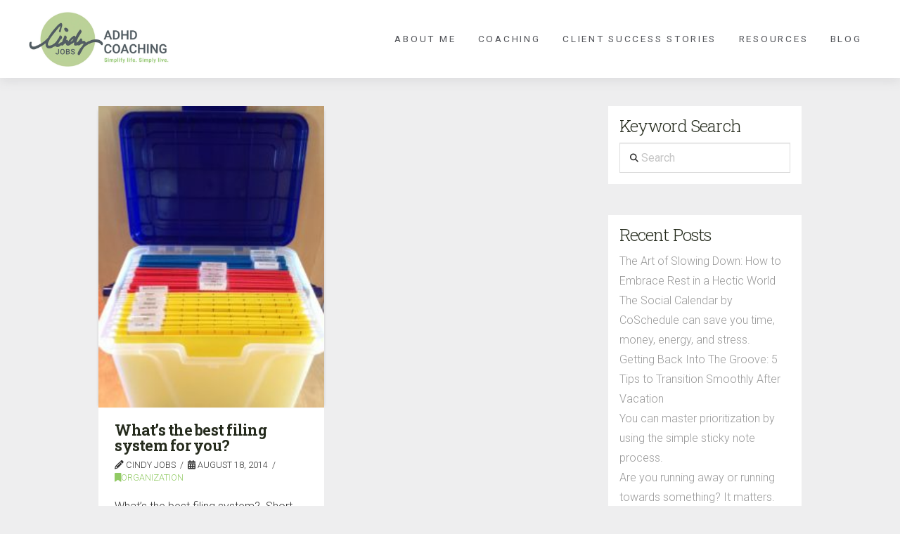

--- FILE ---
content_type: text/html; charset=UTF-8
request_url: https://www.cindyjobs.com/tag/best-filing-system/
body_size: 19461
content:
<!DOCTYPE html>
<html class="no-js" lang="en">
<head>
<meta charset="UTF-8">
<meta name="viewport" content="width=device-width, initial-scale=1.0">
<link rel="pingback" href="https://www.cindyjobs.com/xmlrpc.php">
<meta name='robots' content='index, follow, max-image-preview:large, max-snippet:-1, max-video-preview:-1' />

	<!-- This site is optimized with the Yoast SEO plugin v26.6 - https://yoast.com/wordpress/plugins/seo/ -->
	<title>best filing system Archives | Cindy Jobs - ADHD Coach for Adults</title>
	<link rel="canonical" href="https://www.cindyjobs.com/tag/best-filing-system/" />
	<meta property="og:locale" content="en_US" />
	<meta property="og:type" content="article" />
	<meta property="og:title" content="best filing system Archives | Cindy Jobs - ADHD Coach for Adults" />
	<meta property="og:url" content="https://www.cindyjobs.com/tag/best-filing-system/" />
	<meta property="og:site_name" content="Cindy Jobs - ADHD Coach for Adults" />
	<meta name="twitter:card" content="summary_large_image" />
	<script type="application/ld+json" class="yoast-schema-graph">{"@context":"https://schema.org","@graph":[{"@type":"CollectionPage","@id":"https://www.cindyjobs.com/tag/best-filing-system/","url":"https://www.cindyjobs.com/tag/best-filing-system/","name":"best filing system Archives | Cindy Jobs - ADHD Coach for Adults","isPartOf":{"@id":"https://www.cindyjobs.com/#website"},"primaryImageOfPage":{"@id":"https://www.cindyjobs.com/tag/best-filing-system/#primaryimage"},"image":{"@id":"https://www.cindyjobs.com/tag/best-filing-system/#primaryimage"},"thumbnailUrl":"https://www.cindyjobs.com/wp-content/uploads/2014/08/Filing-System-225x300-1.jpg","breadcrumb":{"@id":"https://www.cindyjobs.com/tag/best-filing-system/#breadcrumb"},"inLanguage":"en"},{"@type":"ImageObject","inLanguage":"en","@id":"https://www.cindyjobs.com/tag/best-filing-system/#primaryimage","url":"https://www.cindyjobs.com/wp-content/uploads/2014/08/Filing-System-225x300-1.jpg","contentUrl":"https://www.cindyjobs.com/wp-content/uploads/2014/08/Filing-System-225x300-1.jpg","width":225,"height":300,"caption":"Filing-System-225x300.jpg"},{"@type":"BreadcrumbList","@id":"https://www.cindyjobs.com/tag/best-filing-system/#breadcrumb","itemListElement":[{"@type":"ListItem","position":1,"name":"Home","item":"https://www.cindyjobs.com/"},{"@type":"ListItem","position":2,"name":"best filing system"}]},{"@type":"WebSite","@id":"https://www.cindyjobs.com/#website","url":"https://www.cindyjobs.com/","name":"Cindy Jobs - ADHD Coach for Adults","description":"Coaching and Organizing","publisher":{"@id":"https://www.cindyjobs.com/#/schema/person/4700671127db729d645056601e1a6e3f"},"potentialAction":[{"@type":"SearchAction","target":{"@type":"EntryPoint","urlTemplate":"https://www.cindyjobs.com/?s={search_term_string}"},"query-input":{"@type":"PropertyValueSpecification","valueRequired":true,"valueName":"search_term_string"}}],"inLanguage":"en"},{"@type":["Person","Organization"],"@id":"https://www.cindyjobs.com/#/schema/person/4700671127db729d645056601e1a6e3f","name":"Cindy Jobs","image":{"@type":"ImageObject","inLanguage":"en","@id":"https://www.cindyjobs.com/#/schema/person/image/","url":"https://www.cindyjobs.com/wp-content/uploads/2021/08/2021.03-CJ-RevisedLogo-1c-RGB.png","contentUrl":"https://www.cindyjobs.com/wp-content/uploads/2021/08/2021.03-CJ-RevisedLogo-1c-RGB.png","width":1500,"height":750,"caption":"Cindy Jobs"},"logo":{"@id":"https://www.cindyjobs.com/#/schema/person/image/"},"sameAs":["https://www.facebook.com/cindyjobscoachingandorganizing","https://www.linkedin.com/in/cindyjobs/"]}]}</script>
	<!-- / Yoast SEO plugin. -->


<link rel="alternate" type="application/rss+xml" title="Cindy Jobs - ADHD Coach for Adults &raquo; Feed" href="https://www.cindyjobs.com/feed/" />
<meta property="og:site_name" content="Cindy Jobs - ADHD Coach for Adults"><meta property="og:title" content="What&#8217;s the best filing system for you?"><meta property="og:description" content="Coaching and Organizing"><meta property="og:image" content="https://www.cindyjobs.com/wp-content/uploads/2014/08/Filing-System-225x300-1.jpg"><meta property="og:url" content="https://www.cindyjobs.com/2014/08/18/whats-the-best-filing-system-for-you/"><meta property="og:type" content="website"><link rel="alternate" type="application/rss+xml" title="Cindy Jobs - ADHD Coach for Adults &raquo; best filing system Tag Feed" href="https://www.cindyjobs.com/tag/best-filing-system/feed/" />
		<!-- This site uses the Google Analytics by ExactMetrics plugin v8.11.0 - Using Analytics tracking - https://www.exactmetrics.com/ -->
							<script src="//www.googletagmanager.com/gtag/js?id=G-8EYSJG0DLZ"  data-cfasync="false" data-wpfc-render="false" type="text/javascript" async></script>
			<script data-cfasync="false" data-wpfc-render="false" type="text/javascript">
				var em_version = '8.11.0';
				var em_track_user = true;
				var em_no_track_reason = '';
								var ExactMetricsDefaultLocations = {"page_location":"https:\/\/www.cindyjobs.com\/tag\/best-filing-system\/"};
								if ( typeof ExactMetricsPrivacyGuardFilter === 'function' ) {
					var ExactMetricsLocations = (typeof ExactMetricsExcludeQuery === 'object') ? ExactMetricsPrivacyGuardFilter( ExactMetricsExcludeQuery ) : ExactMetricsPrivacyGuardFilter( ExactMetricsDefaultLocations );
				} else {
					var ExactMetricsLocations = (typeof ExactMetricsExcludeQuery === 'object') ? ExactMetricsExcludeQuery : ExactMetricsDefaultLocations;
				}

								var disableStrs = [
										'ga-disable-G-8EYSJG0DLZ',
									];

				/* Function to detect opted out users */
				function __gtagTrackerIsOptedOut() {
					for (var index = 0; index < disableStrs.length; index++) {
						if (document.cookie.indexOf(disableStrs[index] + '=true') > -1) {
							return true;
						}
					}

					return false;
				}

				/* Disable tracking if the opt-out cookie exists. */
				if (__gtagTrackerIsOptedOut()) {
					for (var index = 0; index < disableStrs.length; index++) {
						window[disableStrs[index]] = true;
					}
				}

				/* Opt-out function */
				function __gtagTrackerOptout() {
					for (var index = 0; index < disableStrs.length; index++) {
						document.cookie = disableStrs[index] + '=true; expires=Thu, 31 Dec 2099 23:59:59 UTC; path=/';
						window[disableStrs[index]] = true;
					}
				}

				if ('undefined' === typeof gaOptout) {
					function gaOptout() {
						__gtagTrackerOptout();
					}
				}
								window.dataLayer = window.dataLayer || [];

				window.ExactMetricsDualTracker = {
					helpers: {},
					trackers: {},
				};
				if (em_track_user) {
					function __gtagDataLayer() {
						dataLayer.push(arguments);
					}

					function __gtagTracker(type, name, parameters) {
						if (!parameters) {
							parameters = {};
						}

						if (parameters.send_to) {
							__gtagDataLayer.apply(null, arguments);
							return;
						}

						if (type === 'event') {
														parameters.send_to = exactmetrics_frontend.v4_id;
							var hookName = name;
							if (typeof parameters['event_category'] !== 'undefined') {
								hookName = parameters['event_category'] + ':' + name;
							}

							if (typeof ExactMetricsDualTracker.trackers[hookName] !== 'undefined') {
								ExactMetricsDualTracker.trackers[hookName](parameters);
							} else {
								__gtagDataLayer('event', name, parameters);
							}
							
						} else {
							__gtagDataLayer.apply(null, arguments);
						}
					}

					__gtagTracker('js', new Date());
					__gtagTracker('set', {
						'developer_id.dNDMyYj': true,
											});
					if ( ExactMetricsLocations.page_location ) {
						__gtagTracker('set', ExactMetricsLocations);
					}
										__gtagTracker('config', 'G-8EYSJG0DLZ', {"forceSSL":"true"} );
										window.gtag = __gtagTracker;										(function () {
						/* https://developers.google.com/analytics/devguides/collection/analyticsjs/ */
						/* ga and __gaTracker compatibility shim. */
						var noopfn = function () {
							return null;
						};
						var newtracker = function () {
							return new Tracker();
						};
						var Tracker = function () {
							return null;
						};
						var p = Tracker.prototype;
						p.get = noopfn;
						p.set = noopfn;
						p.send = function () {
							var args = Array.prototype.slice.call(arguments);
							args.unshift('send');
							__gaTracker.apply(null, args);
						};
						var __gaTracker = function () {
							var len = arguments.length;
							if (len === 0) {
								return;
							}
							var f = arguments[len - 1];
							if (typeof f !== 'object' || f === null || typeof f.hitCallback !== 'function') {
								if ('send' === arguments[0]) {
									var hitConverted, hitObject = false, action;
									if ('event' === arguments[1]) {
										if ('undefined' !== typeof arguments[3]) {
											hitObject = {
												'eventAction': arguments[3],
												'eventCategory': arguments[2],
												'eventLabel': arguments[4],
												'value': arguments[5] ? arguments[5] : 1,
											}
										}
									}
									if ('pageview' === arguments[1]) {
										if ('undefined' !== typeof arguments[2]) {
											hitObject = {
												'eventAction': 'page_view',
												'page_path': arguments[2],
											}
										}
									}
									if (typeof arguments[2] === 'object') {
										hitObject = arguments[2];
									}
									if (typeof arguments[5] === 'object') {
										Object.assign(hitObject, arguments[5]);
									}
									if ('undefined' !== typeof arguments[1].hitType) {
										hitObject = arguments[1];
										if ('pageview' === hitObject.hitType) {
											hitObject.eventAction = 'page_view';
										}
									}
									if (hitObject) {
										action = 'timing' === arguments[1].hitType ? 'timing_complete' : hitObject.eventAction;
										hitConverted = mapArgs(hitObject);
										__gtagTracker('event', action, hitConverted);
									}
								}
								return;
							}

							function mapArgs(args) {
								var arg, hit = {};
								var gaMap = {
									'eventCategory': 'event_category',
									'eventAction': 'event_action',
									'eventLabel': 'event_label',
									'eventValue': 'event_value',
									'nonInteraction': 'non_interaction',
									'timingCategory': 'event_category',
									'timingVar': 'name',
									'timingValue': 'value',
									'timingLabel': 'event_label',
									'page': 'page_path',
									'location': 'page_location',
									'title': 'page_title',
									'referrer' : 'page_referrer',
								};
								for (arg in args) {
																		if (!(!args.hasOwnProperty(arg) || !gaMap.hasOwnProperty(arg))) {
										hit[gaMap[arg]] = args[arg];
									} else {
										hit[arg] = args[arg];
									}
								}
								return hit;
							}

							try {
								f.hitCallback();
							} catch (ex) {
							}
						};
						__gaTracker.create = newtracker;
						__gaTracker.getByName = newtracker;
						__gaTracker.getAll = function () {
							return [];
						};
						__gaTracker.remove = noopfn;
						__gaTracker.loaded = true;
						window['__gaTracker'] = __gaTracker;
					})();
									} else {
										console.log("");
					(function () {
						function __gtagTracker() {
							return null;
						}

						window['__gtagTracker'] = __gtagTracker;
						window['gtag'] = __gtagTracker;
					})();
									}
			</script>
							<!-- / Google Analytics by ExactMetrics -->
		<style id='wp-img-auto-sizes-contain-inline-css' type='text/css'>
img:is([sizes=auto i],[sizes^="auto," i]){contain-intrinsic-size:3000px 1500px}
/*# sourceURL=wp-img-auto-sizes-contain-inline-css */
</style>
<style id='wp-emoji-styles-inline-css' type='text/css'>

	img.wp-smiley, img.emoji {
		display: inline !important;
		border: none !important;
		box-shadow: none !important;
		height: 1em !important;
		width: 1em !important;
		margin: 0 0.07em !important;
		vertical-align: -0.1em !important;
		background: none !important;
		padding: 0 !important;
	}
/*# sourceURL=wp-emoji-styles-inline-css */
</style>
<style id='wp-block-library-inline-css' type='text/css'>
:root{--wp-block-synced-color:#7a00df;--wp-block-synced-color--rgb:122,0,223;--wp-bound-block-color:var(--wp-block-synced-color);--wp-editor-canvas-background:#ddd;--wp-admin-theme-color:#007cba;--wp-admin-theme-color--rgb:0,124,186;--wp-admin-theme-color-darker-10:#006ba1;--wp-admin-theme-color-darker-10--rgb:0,107,160.5;--wp-admin-theme-color-darker-20:#005a87;--wp-admin-theme-color-darker-20--rgb:0,90,135;--wp-admin-border-width-focus:2px}@media (min-resolution:192dpi){:root{--wp-admin-border-width-focus:1.5px}}.wp-element-button{cursor:pointer}:root .has-very-light-gray-background-color{background-color:#eee}:root .has-very-dark-gray-background-color{background-color:#313131}:root .has-very-light-gray-color{color:#eee}:root .has-very-dark-gray-color{color:#313131}:root .has-vivid-green-cyan-to-vivid-cyan-blue-gradient-background{background:linear-gradient(135deg,#00d084,#0693e3)}:root .has-purple-crush-gradient-background{background:linear-gradient(135deg,#34e2e4,#4721fb 50%,#ab1dfe)}:root .has-hazy-dawn-gradient-background{background:linear-gradient(135deg,#faaca8,#dad0ec)}:root .has-subdued-olive-gradient-background{background:linear-gradient(135deg,#fafae1,#67a671)}:root .has-atomic-cream-gradient-background{background:linear-gradient(135deg,#fdd79a,#004a59)}:root .has-nightshade-gradient-background{background:linear-gradient(135deg,#330968,#31cdcf)}:root .has-midnight-gradient-background{background:linear-gradient(135deg,#020381,#2874fc)}:root{--wp--preset--font-size--normal:16px;--wp--preset--font-size--huge:42px}.has-regular-font-size{font-size:1em}.has-larger-font-size{font-size:2.625em}.has-normal-font-size{font-size:var(--wp--preset--font-size--normal)}.has-huge-font-size{font-size:var(--wp--preset--font-size--huge)}.has-text-align-center{text-align:center}.has-text-align-left{text-align:left}.has-text-align-right{text-align:right}.has-fit-text{white-space:nowrap!important}#end-resizable-editor-section{display:none}.aligncenter{clear:both}.items-justified-left{justify-content:flex-start}.items-justified-center{justify-content:center}.items-justified-right{justify-content:flex-end}.items-justified-space-between{justify-content:space-between}.screen-reader-text{border:0;clip-path:inset(50%);height:1px;margin:-1px;overflow:hidden;padding:0;position:absolute;width:1px;word-wrap:normal!important}.screen-reader-text:focus{background-color:#ddd;clip-path:none;color:#444;display:block;font-size:1em;height:auto;left:5px;line-height:normal;padding:15px 23px 14px;text-decoration:none;top:5px;width:auto;z-index:100000}html :where(.has-border-color){border-style:solid}html :where([style*=border-top-color]){border-top-style:solid}html :where([style*=border-right-color]){border-right-style:solid}html :where([style*=border-bottom-color]){border-bottom-style:solid}html :where([style*=border-left-color]){border-left-style:solid}html :where([style*=border-width]){border-style:solid}html :where([style*=border-top-width]){border-top-style:solid}html :where([style*=border-right-width]){border-right-style:solid}html :where([style*=border-bottom-width]){border-bottom-style:solid}html :where([style*=border-left-width]){border-left-style:solid}html :where(img[class*=wp-image-]){height:auto;max-width:100%}:where(figure){margin:0 0 1em}html :where(.is-position-sticky){--wp-admin--admin-bar--position-offset:var(--wp-admin--admin-bar--height,0px)}@media screen and (max-width:600px){html :where(.is-position-sticky){--wp-admin--admin-bar--position-offset:0px}}

/*# sourceURL=wp-block-library-inline-css */
</style><style id='global-styles-inline-css' type='text/css'>
:root{--wp--preset--aspect-ratio--square: 1;--wp--preset--aspect-ratio--4-3: 4/3;--wp--preset--aspect-ratio--3-4: 3/4;--wp--preset--aspect-ratio--3-2: 3/2;--wp--preset--aspect-ratio--2-3: 2/3;--wp--preset--aspect-ratio--16-9: 16/9;--wp--preset--aspect-ratio--9-16: 9/16;--wp--preset--color--black: #000000;--wp--preset--color--cyan-bluish-gray: #abb8c3;--wp--preset--color--white: #ffffff;--wp--preset--color--pale-pink: #f78da7;--wp--preset--color--vivid-red: #cf2e2e;--wp--preset--color--luminous-vivid-orange: #ff6900;--wp--preset--color--luminous-vivid-amber: #fcb900;--wp--preset--color--light-green-cyan: #7bdcb5;--wp--preset--color--vivid-green-cyan: #00d084;--wp--preset--color--pale-cyan-blue: #8ed1fc;--wp--preset--color--vivid-cyan-blue: #0693e3;--wp--preset--color--vivid-purple: #9b51e0;--wp--preset--gradient--vivid-cyan-blue-to-vivid-purple: linear-gradient(135deg,rgb(6,147,227) 0%,rgb(155,81,224) 100%);--wp--preset--gradient--light-green-cyan-to-vivid-green-cyan: linear-gradient(135deg,rgb(122,220,180) 0%,rgb(0,208,130) 100%);--wp--preset--gradient--luminous-vivid-amber-to-luminous-vivid-orange: linear-gradient(135deg,rgb(252,185,0) 0%,rgb(255,105,0) 100%);--wp--preset--gradient--luminous-vivid-orange-to-vivid-red: linear-gradient(135deg,rgb(255,105,0) 0%,rgb(207,46,46) 100%);--wp--preset--gradient--very-light-gray-to-cyan-bluish-gray: linear-gradient(135deg,rgb(238,238,238) 0%,rgb(169,184,195) 100%);--wp--preset--gradient--cool-to-warm-spectrum: linear-gradient(135deg,rgb(74,234,220) 0%,rgb(151,120,209) 20%,rgb(207,42,186) 40%,rgb(238,44,130) 60%,rgb(251,105,98) 80%,rgb(254,248,76) 100%);--wp--preset--gradient--blush-light-purple: linear-gradient(135deg,rgb(255,206,236) 0%,rgb(152,150,240) 100%);--wp--preset--gradient--blush-bordeaux: linear-gradient(135deg,rgb(254,205,165) 0%,rgb(254,45,45) 50%,rgb(107,0,62) 100%);--wp--preset--gradient--luminous-dusk: linear-gradient(135deg,rgb(255,203,112) 0%,rgb(199,81,192) 50%,rgb(65,88,208) 100%);--wp--preset--gradient--pale-ocean: linear-gradient(135deg,rgb(255,245,203) 0%,rgb(182,227,212) 50%,rgb(51,167,181) 100%);--wp--preset--gradient--electric-grass: linear-gradient(135deg,rgb(202,248,128) 0%,rgb(113,206,126) 100%);--wp--preset--gradient--midnight: linear-gradient(135deg,rgb(2,3,129) 0%,rgb(40,116,252) 100%);--wp--preset--font-size--small: 13px;--wp--preset--font-size--medium: 20px;--wp--preset--font-size--large: 36px;--wp--preset--font-size--x-large: 42px;--wp--preset--spacing--20: 0.44rem;--wp--preset--spacing--30: 0.67rem;--wp--preset--spacing--40: 1rem;--wp--preset--spacing--50: 1.5rem;--wp--preset--spacing--60: 2.25rem;--wp--preset--spacing--70: 3.38rem;--wp--preset--spacing--80: 5.06rem;--wp--preset--shadow--natural: 6px 6px 9px rgba(0, 0, 0, 0.2);--wp--preset--shadow--deep: 12px 12px 50px rgba(0, 0, 0, 0.4);--wp--preset--shadow--sharp: 6px 6px 0px rgba(0, 0, 0, 0.2);--wp--preset--shadow--outlined: 6px 6px 0px -3px rgb(255, 255, 255), 6px 6px rgb(0, 0, 0);--wp--preset--shadow--crisp: 6px 6px 0px rgb(0, 0, 0);}:where(.is-layout-flex){gap: 0.5em;}:where(.is-layout-grid){gap: 0.5em;}body .is-layout-flex{display: flex;}.is-layout-flex{flex-wrap: wrap;align-items: center;}.is-layout-flex > :is(*, div){margin: 0;}body .is-layout-grid{display: grid;}.is-layout-grid > :is(*, div){margin: 0;}:where(.wp-block-columns.is-layout-flex){gap: 2em;}:where(.wp-block-columns.is-layout-grid){gap: 2em;}:where(.wp-block-post-template.is-layout-flex){gap: 1.25em;}:where(.wp-block-post-template.is-layout-grid){gap: 1.25em;}.has-black-color{color: var(--wp--preset--color--black) !important;}.has-cyan-bluish-gray-color{color: var(--wp--preset--color--cyan-bluish-gray) !important;}.has-white-color{color: var(--wp--preset--color--white) !important;}.has-pale-pink-color{color: var(--wp--preset--color--pale-pink) !important;}.has-vivid-red-color{color: var(--wp--preset--color--vivid-red) !important;}.has-luminous-vivid-orange-color{color: var(--wp--preset--color--luminous-vivid-orange) !important;}.has-luminous-vivid-amber-color{color: var(--wp--preset--color--luminous-vivid-amber) !important;}.has-light-green-cyan-color{color: var(--wp--preset--color--light-green-cyan) !important;}.has-vivid-green-cyan-color{color: var(--wp--preset--color--vivid-green-cyan) !important;}.has-pale-cyan-blue-color{color: var(--wp--preset--color--pale-cyan-blue) !important;}.has-vivid-cyan-blue-color{color: var(--wp--preset--color--vivid-cyan-blue) !important;}.has-vivid-purple-color{color: var(--wp--preset--color--vivid-purple) !important;}.has-black-background-color{background-color: var(--wp--preset--color--black) !important;}.has-cyan-bluish-gray-background-color{background-color: var(--wp--preset--color--cyan-bluish-gray) !important;}.has-white-background-color{background-color: var(--wp--preset--color--white) !important;}.has-pale-pink-background-color{background-color: var(--wp--preset--color--pale-pink) !important;}.has-vivid-red-background-color{background-color: var(--wp--preset--color--vivid-red) !important;}.has-luminous-vivid-orange-background-color{background-color: var(--wp--preset--color--luminous-vivid-orange) !important;}.has-luminous-vivid-amber-background-color{background-color: var(--wp--preset--color--luminous-vivid-amber) !important;}.has-light-green-cyan-background-color{background-color: var(--wp--preset--color--light-green-cyan) !important;}.has-vivid-green-cyan-background-color{background-color: var(--wp--preset--color--vivid-green-cyan) !important;}.has-pale-cyan-blue-background-color{background-color: var(--wp--preset--color--pale-cyan-blue) !important;}.has-vivid-cyan-blue-background-color{background-color: var(--wp--preset--color--vivid-cyan-blue) !important;}.has-vivid-purple-background-color{background-color: var(--wp--preset--color--vivid-purple) !important;}.has-black-border-color{border-color: var(--wp--preset--color--black) !important;}.has-cyan-bluish-gray-border-color{border-color: var(--wp--preset--color--cyan-bluish-gray) !important;}.has-white-border-color{border-color: var(--wp--preset--color--white) !important;}.has-pale-pink-border-color{border-color: var(--wp--preset--color--pale-pink) !important;}.has-vivid-red-border-color{border-color: var(--wp--preset--color--vivid-red) !important;}.has-luminous-vivid-orange-border-color{border-color: var(--wp--preset--color--luminous-vivid-orange) !important;}.has-luminous-vivid-amber-border-color{border-color: var(--wp--preset--color--luminous-vivid-amber) !important;}.has-light-green-cyan-border-color{border-color: var(--wp--preset--color--light-green-cyan) !important;}.has-vivid-green-cyan-border-color{border-color: var(--wp--preset--color--vivid-green-cyan) !important;}.has-pale-cyan-blue-border-color{border-color: var(--wp--preset--color--pale-cyan-blue) !important;}.has-vivid-cyan-blue-border-color{border-color: var(--wp--preset--color--vivid-cyan-blue) !important;}.has-vivid-purple-border-color{border-color: var(--wp--preset--color--vivid-purple) !important;}.has-vivid-cyan-blue-to-vivid-purple-gradient-background{background: var(--wp--preset--gradient--vivid-cyan-blue-to-vivid-purple) !important;}.has-light-green-cyan-to-vivid-green-cyan-gradient-background{background: var(--wp--preset--gradient--light-green-cyan-to-vivid-green-cyan) !important;}.has-luminous-vivid-amber-to-luminous-vivid-orange-gradient-background{background: var(--wp--preset--gradient--luminous-vivid-amber-to-luminous-vivid-orange) !important;}.has-luminous-vivid-orange-to-vivid-red-gradient-background{background: var(--wp--preset--gradient--luminous-vivid-orange-to-vivid-red) !important;}.has-very-light-gray-to-cyan-bluish-gray-gradient-background{background: var(--wp--preset--gradient--very-light-gray-to-cyan-bluish-gray) !important;}.has-cool-to-warm-spectrum-gradient-background{background: var(--wp--preset--gradient--cool-to-warm-spectrum) !important;}.has-blush-light-purple-gradient-background{background: var(--wp--preset--gradient--blush-light-purple) !important;}.has-blush-bordeaux-gradient-background{background: var(--wp--preset--gradient--blush-bordeaux) !important;}.has-luminous-dusk-gradient-background{background: var(--wp--preset--gradient--luminous-dusk) !important;}.has-pale-ocean-gradient-background{background: var(--wp--preset--gradient--pale-ocean) !important;}.has-electric-grass-gradient-background{background: var(--wp--preset--gradient--electric-grass) !important;}.has-midnight-gradient-background{background: var(--wp--preset--gradient--midnight) !important;}.has-small-font-size{font-size: var(--wp--preset--font-size--small) !important;}.has-medium-font-size{font-size: var(--wp--preset--font-size--medium) !important;}.has-large-font-size{font-size: var(--wp--preset--font-size--large) !important;}.has-x-large-font-size{font-size: var(--wp--preset--font-size--x-large) !important;}
/*# sourceURL=global-styles-inline-css */
</style>

<style id='classic-theme-styles-inline-css' type='text/css'>
/*! This file is auto-generated */
.wp-block-button__link{color:#fff;background-color:#32373c;border-radius:9999px;box-shadow:none;text-decoration:none;padding:calc(.667em + 2px) calc(1.333em + 2px);font-size:1.125em}.wp-block-file__button{background:#32373c;color:#fff;text-decoration:none}
/*# sourceURL=/wp-includes/css/classic-themes.min.css */
</style>
<link rel='stylesheet' id='x-stack-css' href='https://www.cindyjobs.com/wp-content/themes/pro/framework/dist/css/site/stacks/integrity-light.css?ver=6.7.10' type='text/css' media='all' />
<link rel='stylesheet' id='x-child-css' href='https://www.cindyjobs.com/wp-content/themes/pro-child/style.css?ver=6.7.10' type='text/css' media='all' />
<style id='cs-inline-css' type='text/css'>
@media (min-width:1200px){.x-hide-xl{display:none !important;}}@media (min-width:979px) and (max-width:1199px){.x-hide-lg{display:none !important;}}@media (min-width:767px) and (max-width:978px){.x-hide-md{display:none !important;}}@media (min-width:480px) and (max-width:766px){.x-hide-sm{display:none !important;}}@media (max-width:479px){.x-hide-xs{display:none !important;}} a,h1 a:hover,h2 a:hover,h3 a:hover,h4 a:hover,h5 a:hover,h6 a:hover,.x-breadcrumb-wrap a:hover,.widget ul li a:hover,.widget ol li a:hover,.widget.widget_text ul li a,.widget.widget_text ol li a,.widget_nav_menu .current-menu-item > a,.x-accordion-heading .x-accordion-toggle:hover,.x-comment-author a:hover,.x-comment-time:hover,.x-recent-posts a:hover .h-recent-posts{color:rgb(145,202,100);}a:hover,.widget.widget_text ul li a:hover,.widget.widget_text ol li a:hover,.x-twitter-widget ul li a:hover{color:rgb(187,219,148);}.rev_slider_wrapper,a.x-img-thumbnail:hover,.x-slider-container.below,.page-template-template-blank-3-php .x-slider-container.above,.page-template-template-blank-6-php .x-slider-container.above{border-color:rgb(145,202,100);}.entry-thumb:before,.x-pagination span.current,.woocommerce-pagination span[aria-current],.flex-direction-nav a,.flex-control-nav a:hover,.flex-control-nav a.flex-active,.mejs-time-current,.x-dropcap,.x-skill-bar .bar,.x-pricing-column.featured h2,.h-comments-title small,.x-entry-share .x-share:hover,.x-highlight,.x-recent-posts .x-recent-posts-img:after{background-color:rgb(145,202,100);}.x-nav-tabs > .active > a,.x-nav-tabs > .active > a:hover{box-shadow:inset 0 3px 0 0 rgb(145,202,100);}.x-main{width:calc(70% - 2.463055%);}.x-sidebar{width:calc(100% - 2.463055% - 70%);}.x-comment-author,.x-comment-time,.comment-form-author label,.comment-form-email label,.comment-form-url label,.comment-form-rating label,.comment-form-comment label,.widget_calendar #wp-calendar caption,.widget.widget_rss li .rsswidget{font-family:"Roboto Slab",serif;font-weight:700;}.p-landmark-sub,.p-meta,input,button,select,textarea{font-family:"Roboto",sans-serif;}.widget ul li a,.widget ol li a,.x-comment-time{color:#999999;}.widget_text ol li a,.widget_text ul li a{color:rgb(145,202,100);}.widget_text ol li a:hover,.widget_text ul li a:hover{color:rgb(187,219,148);}.comment-form-author label,.comment-form-email label,.comment-form-url label,.comment-form-rating label,.comment-form-comment label,.widget_calendar #wp-calendar th,.p-landmark-sub strong,.widget_tag_cloud .tagcloud a:hover,.widget_tag_cloud .tagcloud a:active,.entry-footer a:hover,.entry-footer a:active,.x-breadcrumbs .current,.x-comment-author,.x-comment-author a{color:rgb(37,43,29);}.widget_calendar #wp-calendar th{border-color:rgb(37,43,29);}.h-feature-headline span i{background-color:rgb(37,43,29);}@media (max-width:978.98px){}html{font-size:0.75em;}@media (min-width:479px){html{font-size:1em;}}@media (min-width:766px){html{font-size:1em;}}@media (min-width:978px){html{font-size:1em;}}@media (min-width:1199px){html{font-size:1.125em;}}body{font-style:normal;font-weight:300;color:#999999;background-color:rgb(238,238,239);}.w-b{font-weight:300 !important;}h1,h2,h3,h4,h5,h6,.h1,.h2,.h3,.h4,.h5,.h6,.x-text-headline{font-family:"Roboto Slab",serif;font-style:normal;font-weight:700;}h1,.h1{letter-spacing:-0.035em;}h2,.h2{letter-spacing:-0.035em;}h3,.h3{letter-spacing:-0.035em;}h4,.h4{letter-spacing:-0.035em;}h5,.h5{letter-spacing:-0.035em;}h6,.h6{letter-spacing:-0.035em;}.w-h{font-weight:700 !important;}.x-container.width{width:88%;}.x-container.max{max-width:1000px;}.x-bar-content.x-container.width{flex-basis:88%;}.x-main.full{float:none;clear:both;display:block;width:auto;}@media (max-width:978.98px){.x-main.full,.x-main.left,.x-main.right,.x-sidebar.left,.x-sidebar.right{float:none;display:block;width:auto !important;}}.entry-header,.entry-content{font-size:1rem;}body,input,button,select,textarea{font-family:"Roboto",sans-serif;}h1,h2,h3,h4,h5,h6,.h1,.h2,.h3,.h4,.h5,.h6,h1 a,h2 a,h3 a,h4 a,h5 a,h6 a,.h1 a,.h2 a,.h3 a,.h4 a,.h5 a,.h6 a,blockquote{color:rgb(37,43,29);}.cfc-h-tx{color:rgb(37,43,29) !important;}.cfc-h-bd{border-color:rgb(37,43,29) !important;}.cfc-h-bg{background-color:rgb(37,43,29) !important;}.cfc-b-tx{color:#999999 !important;}.cfc-b-bd{border-color:#999999 !important;}.cfc-b-bg{background-color:#999999 !important;}.x-btn,.button,[type="submit"]{color:rgb(255,255,255);border-color:rgb(145,202,100);background-color:rgb(145,202,100);text-shadow:0 0.075em 0.075em rgba(0,0,0,0.5);border-radius:0.25em;padding:0.579em 1.105em 0.842em;font-size:19px;}.x-btn:hover,.button:hover,[type="submit"]:hover{color:transparent;border-color:rgb(145,202,100);background-color:rgb(145,202,100);text-shadow:0 0.075em 0.075em rgba(0,0,0,0.5);}.x-btn.x-btn-real,.x-btn.x-btn-real:hover{margin-bottom:0.25em;text-shadow:0 0.075em 0.075em rgba(0,0,0,0.65);}.x-btn.x-btn-real{box-shadow:0 0.25em 0 0 #a71000,0 4px 9px rgba(0,0,0,0.75);}.x-btn.x-btn-real:hover{box-shadow:0 0.25em 0 0 #a71000,0 4px 9px rgba(0,0,0,0.75);}.x-btn.x-btn-flat,.x-btn.x-btn-flat:hover{margin-bottom:0;text-shadow:0 0.075em 0.075em rgba(0,0,0,0.65);box-shadow:none;}.x-btn.x-btn-transparent,.x-btn.x-btn-transparent:hover{margin-bottom:0;border-width:3px;text-shadow:none;text-transform:uppercase;background-color:transparent;box-shadow:none;}.bg .mejs-container,.x-video .mejs-container{position:unset !important;} @font-face{font-family:'FontAwesomePro';font-style:normal;font-weight:900;font-display:block;src:url('https://www.cindyjobs.com/wp-content/themes/pro/cornerstone/assets/fonts/fa-solid-900.woff2?ver=6.7.2') format('woff2'),url('https://www.cindyjobs.com/wp-content/themes/pro/cornerstone/assets/fonts/fa-solid-900.ttf?ver=6.7.2') format('truetype');}[data-x-fa-pro-icon]{font-family:"FontAwesomePro" !important;}[data-x-fa-pro-icon]:before{content:attr(data-x-fa-pro-icon);}[data-x-icon],[data-x-icon-o],[data-x-icon-l],[data-x-icon-s],[data-x-icon-b],[data-x-icon-sr],[data-x-icon-ss],[data-x-icon-sl],[data-x-fa-pro-icon],[class*="cs-fa-"]{display:inline-flex;font-style:normal;font-weight:400;text-decoration:inherit;text-rendering:auto;-webkit-font-smoothing:antialiased;-moz-osx-font-smoothing:grayscale;}[data-x-icon].left,[data-x-icon-o].left,[data-x-icon-l].left,[data-x-icon-s].left,[data-x-icon-b].left,[data-x-icon-sr].left,[data-x-icon-ss].left,[data-x-icon-sl].left,[data-x-fa-pro-icon].left,[class*="cs-fa-"].left{margin-right:0.5em;}[data-x-icon].right,[data-x-icon-o].right,[data-x-icon-l].right,[data-x-icon-s].right,[data-x-icon-b].right,[data-x-icon-sr].right,[data-x-icon-ss].right,[data-x-icon-sl].right,[data-x-fa-pro-icon].right,[class*="cs-fa-"].right{margin-left:0.5em;}[data-x-icon]:before,[data-x-icon-o]:before,[data-x-icon-l]:before,[data-x-icon-s]:before,[data-x-icon-b]:before,[data-x-icon-sr]:before,[data-x-icon-ss]:before,[data-x-icon-sl]:before,[data-x-fa-pro-icon]:before,[class*="cs-fa-"]:before{line-height:1;}@font-face{font-family:'FontAwesome';font-style:normal;font-weight:900;font-display:block;src:url('https://www.cindyjobs.com/wp-content/themes/pro/cornerstone/assets/fonts/fa-solid-900.woff2?ver=6.7.2') format('woff2'),url('https://www.cindyjobs.com/wp-content/themes/pro/cornerstone/assets/fonts/fa-solid-900.ttf?ver=6.7.2') format('truetype');}[data-x-icon],[data-x-icon-s],[data-x-icon][class*="cs-fa-"]{font-family:"FontAwesome" !important;font-weight:900;}[data-x-icon]:before,[data-x-icon][class*="cs-fa-"]:before{content:attr(data-x-icon);}[data-x-icon-s]:before{content:attr(data-x-icon-s);}@font-face{font-family:'FontAwesomeRegular';font-style:normal;font-weight:400;font-display:block;src:url('https://www.cindyjobs.com/wp-content/themes/pro/cornerstone/assets/fonts/fa-regular-400.woff2?ver=6.7.2') format('woff2'),url('https://www.cindyjobs.com/wp-content/themes/pro/cornerstone/assets/fonts/fa-regular-400.ttf?ver=6.7.2') format('truetype');}@font-face{font-family:'FontAwesomePro';font-style:normal;font-weight:400;font-display:block;src:url('https://www.cindyjobs.com/wp-content/themes/pro/cornerstone/assets/fonts/fa-regular-400.woff2?ver=6.7.2') format('woff2'),url('https://www.cindyjobs.com/wp-content/themes/pro/cornerstone/assets/fonts/fa-regular-400.ttf?ver=6.7.2') format('truetype');}[data-x-icon-o]{font-family:"FontAwesomeRegular" !important;}[data-x-icon-o]:before{content:attr(data-x-icon-o);}@font-face{font-family:'FontAwesomeLight';font-style:normal;font-weight:300;font-display:block;src:url('https://www.cindyjobs.com/wp-content/themes/pro/cornerstone/assets/fonts/fa-light-300.woff2?ver=6.7.2') format('woff2'),url('https://www.cindyjobs.com/wp-content/themes/pro/cornerstone/assets/fonts/fa-light-300.ttf?ver=6.7.2') format('truetype');}@font-face{font-family:'FontAwesomePro';font-style:normal;font-weight:300;font-display:block;src:url('https://www.cindyjobs.com/wp-content/themes/pro/cornerstone/assets/fonts/fa-light-300.woff2?ver=6.7.2') format('woff2'),url('https://www.cindyjobs.com/wp-content/themes/pro/cornerstone/assets/fonts/fa-light-300.ttf?ver=6.7.2') format('truetype');}[data-x-icon-l]{font-family:"FontAwesomeLight" !important;font-weight:300;}[data-x-icon-l]:before{content:attr(data-x-icon-l);}@font-face{font-family:'FontAwesomeBrands';font-style:normal;font-weight:normal;font-display:block;src:url('https://www.cindyjobs.com/wp-content/themes/pro/cornerstone/assets/fonts/fa-brands-400.woff2?ver=6.7.2') format('woff2'),url('https://www.cindyjobs.com/wp-content/themes/pro/cornerstone/assets/fonts/fa-brands-400.ttf?ver=6.7.2') format('truetype');}[data-x-icon-b]{font-family:"FontAwesomeBrands" !important;}[data-x-icon-b]:before{content:attr(data-x-icon-b);}.widget.widget_rss li .rsswidget:before{content:"\f35d";padding-right:0.4em;font-family:"FontAwesome";} .m2c-0.x-bar{height:auto;border-top-width:0;border-right-width:0;border-bottom-width:0;border-left-width:0;font-size:16px;background-color:rgb(255,255,255);box-shadow:0em 4px 16px 0px rgba(84,86,91,0.12);z-index:9999;}.m2c-0 .x-bar-content{display:flex;flex-direction:row;justify-content:space-between;align-items:center;flex-grow:0;flex-shrink:1;flex-basis:100%;height:auto;max-width:1200px;}.m2c-0.x-bar-outer-spacers:after,.m2c-0.x-bar-outer-spacers:before{flex-basis:0em;width:0em!important;height:0em;}.m2c-0.x-bar-space{font-size:16px;height:auto;}.m2c-1.x-bar-container{display:flex;flex-direction:row;justify-content:space-between;align-items:center;flex-grow:1;flex-shrink:0;flex-basis:0%;border-top-width:0;border-right-width:0;border-bottom-width:0;border-left-width:0;font-size:1em;z-index:1;}.m2c-2.x-image{font-size:1em;max-width:200px;border-top-width:0;border-right-width:0;border-bottom-width:0;border-left-width:0;padding-top:1em;padding-right:0px;padding-bottom:1em;padding-left:0px;background-color:transparent;}.m2c-2.x-image img{aspect-ratio:auto;}.m2c-3{font-size:0.95em;display:flex;flex-direction:row;justify-content:space-around;align-items:stretch;align-self:stretch;flex-grow:0;flex-shrink:1;flex-basis:auto;}.m2c-3 > li,.m2c-3 > li > a{flex-grow:0;flex-shrink:1;flex-basis:auto;}.m2c-4{margin-top:0em;margin-right:-2.25em;margin-bottom:0em;margin-left:-2.25em;font-size:1em;}.m2c-4 [data-x-toggle-collapse]{transition-duration:300ms;transition-timing-function:cubic-bezier(0.400,0.000,0.200,1.000);}.m2c-5 .x-dropdown {width:15em;font-size:16px;border-top-width:0;border-right-width:0;border-bottom-width:0;border-left-width:0;background-color:rgb(255,255,255);box-shadow:0em 0.5em 3em 0em rgba(0,0,0,0.25);transition-duration:500ms,500ms,0s;transition-timing-function:cubic-bezier(0.400,0.000,0.200,1.000);}.m2c-5 .x-dropdown:not(.x-active) {transition-delay:0s,0s,500ms;}.m2c-6.x-anchor {margin-top:0px;margin-right:1em;margin-bottom:0px;margin-left:1em;font-size:0.9em;background-color:rgb(255,255,255);}.m2c-6.x-anchor .x-anchor-text {margin-right:0.25em;margin-left:0.25em;}.m2c-6.x-anchor .x-anchor-text-primary {font-size:01em;font-weight:400;letter-spacing:0.2em;margin-right:calc(0.2em * -1);text-align:center;}.m2c-6.x-anchor:hover .x-anchor-text-primary,.m2c-6.x-anchor[class*="active"] .x-anchor-text-primary,[data-x-effect-provider*="colors"]:hover .m2c-6.x-anchor .x-anchor-text-primary {color:rgb(145,202,100);}.m2c-6.x-anchor .x-anchor-sub-indicator {margin-top:5px;margin-right:5px;margin-bottom:5px;margin-left:5px;font-size:1em;color:rgb(145,202,100);}.m2c-6.x-anchor:hover .x-anchor-sub-indicator,.m2c-6.x-anchor[class*="active"] .x-anchor-sub-indicator,[data-x-effect-provider*="colors"]:hover .m2c-6.x-anchor .x-anchor-sub-indicator {color:rgb(84,86,91);}.m2c-6 > .is-primary {height:2px;transform-origin:50% 0%;}.m2c-7.x-anchor {border-top-width:0;border-right-width:0;border-bottom-width:0;border-left-width:0;}.m2c-7 > .is-primary {width:100%;}.m2c-8.x-anchor .x-anchor-text-primary {font-family:"Roboto",sans-serif;font-style:normal;line-height:1;}.m2c-9.x-anchor .x-anchor-content {display:flex;align-items:center;}.m2c-a.x-anchor .x-anchor-content {flex-direction:row;}.m2c-b.x-anchor .x-anchor-content {justify-content:center;}.m2c-c.x-anchor:hover,.m2c-c.x-anchor[class*="active"],[data-x-effect-provider*="colors"]:hover .m2c-c.x-anchor {background-color:transparent;}.m2c-c > .is-primary {color:rgb(145,202,100);}.m2c-d.x-anchor .x-anchor-text {margin-top:0px;margin-bottom:0px;}.m2c-e.x-anchor .x-anchor-text-primary {text-transform:uppercase;}.m2c-f.x-anchor .x-anchor-text-primary {color:rgb(84,86,91);}.m2c-g.x-anchor {font-size:1em;}.m2c-h.x-anchor {background-color:transparent;}.m2c-h.x-anchor .x-anchor-content {flex-direction:row-reverse;}.m2c-h.x-anchor .x-anchor-text {margin-right:auto;margin-left:0px;}.m2c-h.x-anchor:hover .x-anchor-text-primary,.m2c-h.x-anchor[class*="active"] .x-anchor-text-primary,[data-x-effect-provider*="colors"]:hover .m2c-h.x-anchor .x-anchor-text-primary {color:rgb(145,202,100);}.m2c-h > .is-primary {color:rgba(0,0,0,0.05);}.m2c-i.x-anchor .x-anchor-content {padding-top:1em;padding-bottom:1em;}.m2c-i.x-anchor .x-anchor-text-primary {font-size:0.875em;font-weight:300;letter-spacing:0.035em;margin-right:calc(0.035em * -1);}.m2c-i.x-anchor .x-anchor-sub-indicator {margin-top:0px;margin-bottom:0px;margin-left:auto;font-size:1.25em;}.m2c-j.x-anchor .x-anchor-content {padding-right:1em;padding-left:1em;}.m2c-k.x-anchor .x-anchor-sub-indicator {margin-right:4px;color:rgba(255,255,255,0.5);}.m2c-l > .is-primary {height:100%;}.m2c-m > .is-primary {transform-origin:50% 50%;}.m2c-n.x-anchor {width:3.5em;height:3.5em;border-top-left-radius:1em;border-top-right-radius:1em;border-bottom-right-radius:1em;border-bottom-left-radius:1em;}.m2c-n.x-anchor .x-anchor-content {padding-top:0.5em;padding-right:0.5em;padding-bottom:0.5em;padding-left:0.5em;}.m2c-n.x-anchor .x-graphic {margin-top:5px;margin-right:5px;margin-bottom:5px;margin-left:5px;}.m2c-n.x-anchor .x-graphic-icon {font-size:1.75em;width:1em;color:rgb(41,128,185);border-top-width:0;border-right-width:0;border-bottom-width:0;border-left-width:0;height:1em;line-height:1em;background-color:transparent;}.m2c-n.x-anchor:hover .x-graphic-icon,.m2c-n.x-anchor[class*="active"] .x-graphic-icon,[data-x-effect-provider*="colors"]:hover .m2c-n.x-anchor .x-graphic-icon {color:white;}.m2c-n.x-anchor .x-toggle {color:rgb(145,202,100);}.m2c-n.x-anchor:hover .x-toggle,.m2c-n.x-anchor[class*="active"] .x-toggle,[data-x-effect-provider*="colors"]:hover .m2c-n.x-anchor .x-toggle {color:rgb(84,86,91);}.m2c-n.x-anchor .x-toggle-grid {margin-top:1.5em;margin-right:1.5em;margin-bottom:1.5em;margin-left:1.5em;font-size:0.4em;}.m2c-n.x-anchor .x-toggle-grid-center {box-shadow:calc(1.5em * -1) calc(1.5em * -1),0 calc(1.5em * -1),1.5em calc(1.5em * -1),calc(1.5em * -1) 0,1.5em 0,calc(1.5em * -1) 1.5em,0 1.5em,1.5em 1.5em;}.m2c-n > .is-primary {border-top-left-radius:1em;border-top-right-radius:1em;border-bottom-right-radius:1em;border-bottom-left-radius:1em;}.m2c-o.x-anchor {background-color:rgb(255,255,255);}.m2c-p.x-anchor {border-top-width:1px;border-right-width:0px;border-bottom-width:1px;border-left-width:0px;border-top-style:solid;border-right-style:solid;border-bottom-style:solid;border-left-style:solid;border-top-color:rgb(241,241,241);border-right-color:rgb(225,225,225);border-bottom-color:rgb(249,249,249);border-left-color:rgb(239,239,239);}.m2c-p.x-anchor .x-anchor-content {flex-wrap:wrap;align-content:center;}.m2c-p.x-anchor:hover,.m2c-p.x-anchor[class*="active"],[data-x-effect-provider*="colors"]:hover .m2c-p.x-anchor {border-top-color:rgba(255,255,255,0.15);border-right-color:rgba(255,255,255,0.15);border-bottom-color:rgba(255,255,255,0.15);border-left-color:rgba(255,255,255,0.15);background-color:rgb(187,219,148);}.m2c-p.x-anchor .x-anchor-text-primary {color:rgb(37,43,29);}.m2c-p.x-anchor:hover .x-anchor-text-primary,.m2c-p.x-anchor[class*="active"] .x-anchor-text-primary,[data-x-effect-provider*="colors"]:hover .m2c-p.x-anchor .x-anchor-text-primary {color:rgb(84,86,91);}.m2c-p.x-anchor .x-anchor-sub-indicator {width:1em;height:1em;line-height:1em;margin-right:1em;color:rgb(84,86,91);}.m2c-q.x-anchor .x-anchor-content {justify-content:flex-start;}.m2c-r.x-anchor {background-color:rgb(248,249,248);}.m2c-r.x-anchor .x-anchor-content {padding-right:2.25em;padding-left:2.25em;}.m2c-r.x-anchor:hover,.m2c-r.x-anchor[class*="active"],[data-x-effect-provider*="colors"]:hover .m2c-r.x-anchor {background-color:rgb(226,232,218);}.m2c-r.x-anchor:hover .x-anchor-text-primary,.m2c-r.x-anchor[class*="active"] .x-anchor-text-primary,[data-x-effect-provider*="colors"]:hover .m2c-r.x-anchor .x-anchor-text-primary {color:rgb(37,43,29);}.m2c-r > .is-primary {color:rgba(255,255,255,0.05);transform-origin:0% 50%;}.m2c-s{font-size:16px;transition-duration:500ms;}.m2c-s .x-off-canvas-bg{transition-duration:500ms;transition-timing-function:cubic-bezier(0.400,0.000,0.200,1.000);}.m2c-s .x-off-canvas-close{width:calc(1em * 1.5);height:calc(1em * 1.5);font-size:1.5em;color:rgb(145,202,100);transition-duration:0.3s,500ms,500ms;transition-timing-function:ease-in-out,cubic-bezier(0.400,0.000,0.200,1.000),cubic-bezier(0.400,0.000,0.200,1.000);}.m2c-s .x-off-canvas-close:focus,.m2c-s .x-off-canvas-close:hover{color:rgb(187,219,148);}.m2c-s .x-off-canvas-content{max-width:360px;padding-top:calc(1.5em * 1.5);padding-right:calc(1.5em * 1.5);padding-bottom:calc(1.5em * 1.5);padding-left:calc(1.5em * 1.5);border-top-width:0px;border-right-width:0px;border-bottom-width:0px;border-left-width:5px;border-top-style:solid;border-right-style:solid;border-bottom-style:solid;border-left-style:solid;border-top-color:transparent;border-right-color:transparent;border-bottom-color:transparent;border-left-color:rgb(187,219,148);background-color:rgb(0,0,0);box-shadow:-1em 0em 4em 2em rgba(22,21,21,0.83);transition-duration:500ms;transition-timing-function:cubic-bezier(0.400,0.000,0.200,1.000);}  .m2s-0.x-bar{height:auto;border-top-width:0;border-right-width:0;border-bottom-width:0;border-left-width:0;font-size:16px;background-color:rgb(255,255,255);}.m2s-0 .x-bar-content{display:flex;align-items:center;flex-grow:0;flex-shrink:1;flex-basis:100%;height:auto;}.m2s-0.x-bar-outer-spacers:after,.m2s-0.x-bar-outer-spacers:before{flex-basis:0em;width:0em!important;height:0em;}.m2s-0.x-bar-space{font-size:16px;}.m2s-1.x-bar{padding-top:4em;padding-right:7vw;padding-bottom:4em;padding-left:7vw;box-shadow:0em 0.15em 2em rgba(0,0,0,0.15);z-index:10;}.m2s-1 .x-bar-content{flex-direction:row;justify-content:space-between;}.m2s-2.x-bar{padding-top:2em;padding-right:0vw;padding-bottom:2em;padding-left:0vw;z-index:1;}.m2s-2 .x-bar-content{flex-direction:column;justify-content:center;}.m2s-3.x-bar-container{display:flex;align-items:center;flex-grow:0;flex-basis:auto;border-top-width:0;border-right-width:0;border-bottom-width:0;border-left-width:0;font-size:1em;z-index:1;}.m2s-4.x-bar-container{flex-direction:row;}.m2s-5.x-bar-container{justify-content:flex-start;}.m2s-6.x-bar-container{flex-wrap:wrap;align-content:center;}.m2s-7.x-bar-container{flex-shrink:1;}.m2s-9.x-bar-container{flex-shrink:0;}.m2s-a.x-bar-container{margin-top:1em;margin-right:auto;margin-bottom:0em;margin-left:auto;border-top-left-radius:100px;border-top-right-radius:100px;border-bottom-right-radius:100px;border-bottom-left-radius:100px;padding-top:2px;padding-right:10px;padding-bottom:0px;padding-left:10px;background-color:rgba(187,219,148,0.18);}.m2s-b.x-bar-container{flex-direction:column;}.m2s-c.x-bar-container{justify-content:center;}.m2s-d.x-bar-container{justify-content:space-between;}.m2s-e.x-image{font-size:1em;border-top-width:0;border-right-width:0;border-bottom-width:0;border-left-width:0;background-color:transparent;}.m2s-e.x-image img{aspect-ratio:auto;}.m2s-f.x-image{max-width:200px;}.m2s-g.x-image{width:100%;max-width:250px;}.m2s-g.x-image img{width:100%;}.m2s-h.x-text{margin-top:0em;margin-right:0.132em;margin-bottom:1.4em;margin-left:0.193em;border-top-width:0;border-right-width:0;border-bottom-width:0;border-left-width:0;padding-top:0.979em;padding-right:0.948em;padding-bottom:0em;padding-left:0.979em;font-family:"Roboto",sans-serif;font-size:1em;font-style:normal;font-weight:400;line-height:1.4;letter-spacing:0em;text-transform:none;color:rgba(30,21,23,0.8);}.m2s-h.x-text > :first-child{margin-top:0;}.m2s-h.x-text > :last-child{margin-bottom:0;}.m2s-j{font-size:0.8em;display:flex;flex-direction:row;justify-content:center;align-items:stretch;flex-wrap:wrap;align-content:stretch;align-self:stretch;flex-grow:0;flex-shrink:1;flex-basis:auto;}.m2s-j > li,.m2s-j > li > a{flex-grow:0;flex-shrink:1;flex-basis:auto;}.m2s-k{margin-top:1em;margin-right:0px;margin-bottom:0px;margin-left:0;}.m2s-l .x-dropdown {width:18em;font-size:12px;border-top-width:0;border-right-width:0;border-bottom-width:0;border-left-width:0;background-color:#252525;box-shadow:0em 0.15em 2em 0em rgba(0,0,0,0.15);transition-duration:500ms,500ms,0s;transition-timing-function:cubic-bezier(0.400,0.000,0.200,1.000);}.m2s-l .x-dropdown:not(.x-active) {transition-delay:0s,0s,500ms;}.m2s-m.x-anchor {margin-top:0em;margin-right:0.5em;margin-bottom:0em;margin-left:0.5em;}.m2s-m.x-anchor .x-anchor-content {padding-top:0.5em;padding-right:0.5em;padding-bottom:0.5em;padding-left:0.5em;}.m2s-m.x-anchor .x-anchor-text-primary {color:rgb(84,86,91);}.m2s-m.x-anchor:hover .x-anchor-text-primary,.m2s-m.x-anchor[class*="active"] .x-anchor-text-primary,[data-x-effect-provider*="colors"]:hover .m2s-m.x-anchor .x-anchor-text-primary {color:rgb(37,43,29);}.m2s-m > .is-primary {width:100%;height:3px;color:rgb(187,219,148);transform-origin:50% 100%;}.m2s-n.x-anchor {border-top-width:0;border-right-width:0;border-bottom-width:0;border-left-width:0;font-size:1em;background-color:transparent;}.m2s-n.x-anchor .x-anchor-content {display:flex;flex-direction:row;justify-content:center;align-items:center;}.m2s-o.x-anchor .x-anchor-text {margin-top:4px;margin-right:4px;margin-bottom:4px;margin-left:4px;}.m2s-o.x-anchor .x-anchor-text-primary {font-size:1em;font-style:normal;line-height:1;text-transform:uppercase;}.m2s-p.x-anchor .x-anchor-text-primary {font-family:"Roboto",sans-serif;font-weight:300;letter-spacing:0.15em;margin-right:calc(0.15em * -1);}.m2s-q.x-anchor {width:100%;}.m2s-q.x-anchor .x-anchor-content {padding-top:1.25em;padding-right:1.25em;padding-bottom:1.25em;padding-left:1.25em;}.m2s-q.x-anchor:hover,.m2s-q.x-anchor[class*="active"],[data-x-effect-provider*="colors"]:hover .m2s-q.x-anchor {background-color:rgba(255,255,255,0.05);}.m2s-q.x-anchor .x-anchor-text-primary {font-weight:700;letter-spacing:0.125em;margin-right:calc(0.125em * -1);color:white;}.m2s-q.x-anchor .x-anchor-sub-indicator {margin-top:0px;margin-right:4px;margin-bottom:0px;margin-left:auto;font-size:1.5em;color:rgba(255,255,255,0.5);}.m2s-s.x-anchor .x-anchor-text-primary {font-family:inherit;}.m2s-t.x-anchor {border-top-left-radius:0.25em;border-top-right-radius:0.25em;border-bottom-right-radius:0.25em;border-bottom-left-radius:0.25em;}.m2s-t.x-anchor .x-anchor-content {padding-top:0.25em;padding-right:0.25em;padding-bottom:0.25em;padding-left:0.25em;}.m2s-t.x-anchor .x-graphic {margin-top:4px;margin-right:4px;margin-bottom:4px;margin-left:4px;}.m2s-t.x-anchor .x-graphic-icon {font-size:1.25em;width:1em;color:rgb(84,86,91);border-top-width:0;border-right-width:0;border-bottom-width:0;border-left-width:0;height:1em;line-height:1em;background-color:transparent;}.m2s-u.x-anchor:hover .x-graphic-icon,.m2s-u.x-anchor[class*="active"] .x-graphic-icon,[data-x-effect-provider*="colors"]:hover .m2s-u.x-anchor .x-graphic-icon {color:rgb(73,99,158);}.m2s-v.x-anchor:hover .x-graphic-icon,.m2s-v.x-anchor[class*="active"] .x-graphic-icon,[data-x-effect-provider*="colors"]:hover .m2s-v.x-anchor .x-graphic-icon {color:rgb(0,119,181);}.m2s-w.x-anchor .x-anchor-text-primary {font-weight:400;letter-spacing:0.25em;margin-right:calc(0.25em * -1);} html {font-size:1em;}body{line-height:1.45;color:#333;}p {margin-bottom:1.3em;}.h1,.h2,.h3,.h4,.h5,h1,h2,h3,h4,h5{margin:1.414em 0 0.5em;font-weight:inherit;line-height:1.2;}.h1,.x-text h1{margin-top:0;font-size:3.157em;font-weight:700;}.h2,.x-text h2 {font-size:2.369em;font-weight:700;}.h3,.x-text h3 {font-size:1.777em;font-weight:700;}.h4,.x-text h4 {font-size:1.333em;font-weight:700;}.h5,.x-text h5{font-weight:700;}.x-text a{font-weight:500;}.x-text li{margin-bottom:1em;}.x-text ul{padding-top:0.6em;}.small,.x-text .small,.x-text .font_small,.font-small {font-size:0.75em;}.entry-footer a{padding:.2em 1.154em .3em;border:0;background-color:rgb(187,218,146);}.flex-direction-nav a.flex-prev{top:50%;left:0;margin-left:-3.5em;}.flex-direction-nav a.flex-next{right:0;left:initial;margin-right:-3.5em;top:50%;}.flex-control-nav:not(.flex-control-thumbs){right:50%;transform:translatex(50%);top:100%;}.x-quote-mark-opening{align-self:flex-start;margin:0rem 1rem 0rem 0rem;}.x-quote{margin:0em 0em 0em 0em;border-width:0px;border-style:none;border-color:transparent;border-radius:3px;font-size:1em;background-color:transparent;box-shadow:none;flex-direction:row;}.x-quote-mark-opening .x-graphic-icon{width:3em;border-radius:100em;height:3em;line-height:3em;font-size:1em;text-shadow:0px 1px 1px hsla(0,0%,0%,0.25);color:#ffffff;background-color:rgb(139,167,83);box-shadow:0px 2px 3px 0px hsla(0,0%,0%,0.15);}.x-quote-mark-closing{align-self:flex-end;margin:0rem 0rem 0rem 1rem;}.x-quote-mark-closing .x-graphic-icon{width:3em;border-radius:100em;height:3em;line-height:3em;font-size:1em;text-shadow:0px 1px 1px hsla(0,0%,0%,0.25);color:#ffffff;background-color:rgb(139,167,83);box-shadow:0px 2px 3px 0px hsla(0,0%,0%,0.15);}.x-quote-text{font-family:"Roboto",sans-serif;font-size:1.125em;font-style:normal;font-weight:300;line-height:1.3;text-align:center;text-shadow:0px 1px 1px hsla(0,0%,100%,0.25);color:rgb(92,85,75);orphans:3;widows:3;}.x-quote-cite{flex-direction:row;justify-content:center;align-items:center;margin:1em 1em 0.25em 1em;border-width:0px;border-style:none;border-color:transparent;padding:0;font-family:"Roboto Slab",serif;font-size:0.75em;font-style:normal;font-weight:700;line-height:1;letter-spacing:0.25em;text-align:right;text-transform:uppercase;text-shadow:0px 1px 1px hsla(0,0%,100%,0.25);color:rgb(133,127,119);background-color:transparent;}.with-container{border:none;padding:0;background-color:transparent;border-radius:2px;box-shadow:none;}
/*# sourceURL=cs-inline-css */
</style>
<script type="text/javascript" src="https://www.cindyjobs.com/wp-includes/js/jquery/jquery.min.js?ver=3.7.1" id="jquery-core-js"></script>
<script type="text/javascript" src="https://www.cindyjobs.com/wp-includes/js/jquery/jquery-migrate.min.js?ver=3.4.1" id="jquery-migrate-js"></script>
<script type="text/javascript" src="https://www.cindyjobs.com/wp-content/plugins/svg-support/vendor/DOMPurify/DOMPurify.min.js?ver=2.5.8" id="bodhi-dompurify-library-js"></script>
<script type="text/javascript" src="https://www.cindyjobs.com/wp-content/plugins/google-analytics-dashboard-for-wp/assets/js/frontend-gtag.min.js?ver=8.11.0" id="exactmetrics-frontend-script-js" async="async" data-wp-strategy="async"></script>
<script data-cfasync="false" data-wpfc-render="false" type="text/javascript" id='exactmetrics-frontend-script-js-extra'>/* <![CDATA[ */
var exactmetrics_frontend = {"js_events_tracking":"true","download_extensions":"zip,mp3,mpeg,pdf,docx,pptx,xlsx,rar","inbound_paths":"[{\"path\":\"\\\/go\\\/\",\"label\":\"affiliate\"},{\"path\":\"\\\/recommend\\\/\",\"label\":\"affiliate\"}]","home_url":"https:\/\/www.cindyjobs.com","hash_tracking":"false","v4_id":"G-8EYSJG0DLZ"};/* ]]> */
</script>
<script type="text/javascript" id="bodhi_svg_inline-js-extra">
/* <![CDATA[ */
var svgSettings = {"skipNested":""};
//# sourceURL=bodhi_svg_inline-js-extra
/* ]]> */
</script>
<script type="text/javascript" src="https://www.cindyjobs.com/wp-content/plugins/svg-support/js/min/svgs-inline-min.js" id="bodhi_svg_inline-js"></script>
<script type="text/javascript" id="bodhi_svg_inline-js-after">
/* <![CDATA[ */
cssTarget={"Bodhi":"img.style-svg","ForceInlineSVG":"style-svg"};ForceInlineSVGActive="false";frontSanitizationEnabled="on";
//# sourceURL=bodhi_svg_inline-js-after
/* ]]> */
</script>
<link rel="https://api.w.org/" href="https://www.cindyjobs.com/wp-json/" /><link rel="alternate" title="JSON" type="application/json" href="https://www.cindyjobs.com/wp-json/wp/v2/tags/59" /><link rel="stylesheet" href="//fonts.googleapis.com/css?family=Roboto+Slab:300,300i,700,700i%7CRoboto:300,300i,700,700i,400,400i&#038;subset=latin,latin-ext&#038;display=auto" type="text/css" media="all" crossorigin="anonymous" data-x-google-fonts/></head>
<body class="archive tag tag-best-filing-system tag-59 wp-theme-pro wp-child-theme-pro-child x-integrity x-integrity-light x-child-theme-active x-full-width-layout-active x-content-sidebar-active x-masonry-active x-archive-masonry-active pro-v6_7_10">

  
  
  <div id="x-root" class="x-root">

    
    <div id="x-site" class="x-site site">

      <header class="x-masthead" role="banner">
        <div class="x-bar x-bar-top x-bar-h x-bar-relative x-bar-outer-spacers e84-e1 m2c-0" data-x-bar="{&quot;id&quot;:&quot;e84-e1&quot;,&quot;region&quot;:&quot;top&quot;,&quot;height&quot;:&quot;auto&quot;}"><div class="e84-e1 x-bar-content"><div class="x-bar-container e84-e2 m2c-1"><a class="x-image e84-e3 m2c-2" href="/"><img src="https://www.cindyjobs.com/wp-content/uploads/2021/03/CJ-RevisedLogo-1c-RGB-WEB.jpg" width="600" height="238" alt="Cindy Jobs Logo" loading="lazy"></a><ul class="x-menu-first-level x-menu x-menu-inline x-hide-lg x-hide-md x-hide-sm x-hide-xs e84-e4 m2c-3 m2c-5" data-x-hoverintent="{&quot;interval&quot;:50,&quot;timeout&quot;:500,&quot;sensitivity&quot;:9}"><li class="menu-item menu-item-type-post_type menu-item-object-page menu-item-140" id="menu-item-140"><a class="x-anchor x-anchor-menu-item has-particle m2c-6 m2c-7 m2c-8 m2c-9 m2c-a m2c-b m2c-c m2c-d m2c-e m2c-f" tabindex="0" href="https://www.cindyjobs.com/about-me/"><span class="x-particle is-primary" data-x-particle="scale-x inside-t_c" aria-hidden="true"><span style=""></span></span><div class="x-anchor-content"><div class="x-anchor-text"><span class="x-anchor-text-primary">About Me</span></div><i class="x-anchor-sub-indicator" data-x-skip-scroll="true" aria-hidden="true" data-x-icon-s="&#xf107;"></i></div></a></li><li class="menu-item menu-item-type-post_type menu-item-object-page menu-item-56" id="menu-item-56"><a class="x-anchor x-anchor-menu-item has-particle m2c-6 m2c-7 m2c-8 m2c-9 m2c-a m2c-b m2c-c m2c-d m2c-e m2c-f" tabindex="0" href="https://www.cindyjobs.com/coaching/"><span class="x-particle is-primary" data-x-particle="scale-x inside-t_c" aria-hidden="true"><span style=""></span></span><div class="x-anchor-content"><div class="x-anchor-text"><span class="x-anchor-text-primary">Coaching</span></div><i class="x-anchor-sub-indicator" data-x-skip-scroll="true" aria-hidden="true" data-x-icon-s="&#xf107;"></i></div></a></li><li class="menu-item menu-item-type-post_type menu-item-object-page menu-item-4902" id="menu-item-4902"><a class="x-anchor x-anchor-menu-item has-particle m2c-6 m2c-7 m2c-8 m2c-9 m2c-a m2c-b m2c-c m2c-d m2c-e m2c-f" tabindex="0" href="https://www.cindyjobs.com/client-success-stories/"><span class="x-particle is-primary" data-x-particle="scale-x inside-t_c" aria-hidden="true"><span style=""></span></span><div class="x-anchor-content"><div class="x-anchor-text"><span class="x-anchor-text-primary">Client Success Stories</span></div><i class="x-anchor-sub-indicator" data-x-skip-scroll="true" aria-hidden="true" data-x-icon-s="&#xf107;"></i></div></a></li><li class="menu-item menu-item-type-post_type menu-item-object-page menu-item-66" id="menu-item-66"><a class="x-anchor x-anchor-menu-item has-particle m2c-6 m2c-7 m2c-8 m2c-9 m2c-a m2c-b m2c-c m2c-d m2c-e m2c-f" tabindex="0" href="https://www.cindyjobs.com/resources/"><span class="x-particle is-primary" data-x-particle="scale-x inside-t_c" aria-hidden="true"><span style=""></span></span><div class="x-anchor-content"><div class="x-anchor-text"><span class="x-anchor-text-primary">Resources</span></div><i class="x-anchor-sub-indicator" data-x-skip-scroll="true" aria-hidden="true" data-x-icon-s="&#xf107;"></i></div></a></li><li class="menu-item menu-item-type-post_type menu-item-object-page current_page_parent menu-item-75" id="menu-item-75"><a class="x-anchor x-anchor-menu-item has-particle m2c-6 m2c-7 m2c-8 m2c-9 m2c-a m2c-b m2c-c m2c-d m2c-e m2c-f" tabindex="0" target="_blank" href="https://www.cindyjobs.com/blog/"><span class="x-particle is-primary" data-x-particle="scale-x inside-t_c" aria-hidden="true"><span style=""></span></span><div class="x-anchor-content"><div class="x-anchor-text"><span class="x-anchor-text-primary">Blog</span></div><i class="x-anchor-sub-indicator" data-x-skip-scroll="true" aria-hidden="true" data-x-icon-s="&#xf107;"></i></div></a></li></ul><div class="x-anchor x-anchor-toggle has-graphic has-particle x-hide-xl m2c-7 m2c-9 m2c-a m2c-b m2c-c m2c-g m2c-l m2c-m m2c-n m2c-o e84-e5" tabindex="0" role="button" data-x-toggle="1" data-x-toggleable="e84-e5" data-x-toggle-overlay="1" aria-controls="e84-e5-off-canvas" aria-expanded="false" aria-haspopup="true" aria-label="Toggle Off Canvas Content"><span class="x-particle is-primary" data-x-particle="scale-x_y inside-c_c" aria-hidden="true"><span style=""></span></span><div class="x-anchor-content"><span class="x-graphic" aria-hidden="true">
<span class="x-toggle x-toggle-grid x-graphic-child x-graphic-toggle" aria-hidden="true">

  
    <span class="x-toggle-grid-center" data-x-toggle-anim="x-grid-1"></span>

  
</span></span></div></div></div></div></div>      </header>

  <div class="x-container max width offset">
    <div class="x-main left" role="main">

      

  
<script>

  document.addEventListener('DOMContentLoaded', () => {
    var $ = window.jQuery;
    if (!$ || !$.xIsotope) {
      console.warn('Missing jQuery or Isotope')
      return;
    }

    
    var $container = $('#x-iso-container');

    $container.before('<span id="x-isotope-loading" class="x-loading"><span>');

    function loadIsotope() {
      $container.xIsotope({
        itemSelector   : '.x-iso-container > *',
        resizable      : true,
        filter         : '*',
                containerStyle : {
          overflow : 'hidden',
          position : 'relative'
        }
      });
      $('#x-isotope-loading').stop(true,true).fadeOut(300);
      $('#x-iso-container > *').each(function(i) {
        $(this).delay(i * 150).animate({'opacity' : 1}, 500, 'xEaseIsotope');
      });
    }

    if (document.readyState === 'complete') {
      loadIsotope()
    } else {
      $(window).on('load', loadIsotope);
    }


    $(window).xsmartresize(function() {
      $container.xIsotope({  });
    });

  });

</script>

  <div id="x-iso-container" class="x-iso-container x-iso-container-posts cols-2">

                            
<article id="post-292" class="post-292 post type-post status-publish format-standard has-post-thumbnail hentry category-organization tag-best-filing-system tag-color-coded-filing-systems tag-file-systems tag-filing tag-freedon-filer tag-how-to-file tag-organization-2 tag-organize">
  <div class="entry-featured">
    <a href="https://www.cindyjobs.com/2014/08/18/whats-the-best-filing-system-for-you/" class="entry-thumb" title="Permalink to: &quot;What&#8217;s the best filing system for you?&quot;"><img width="225" height="300" src="https://www.cindyjobs.com/wp-content/uploads/2014/08/Filing-System-225x300-1.jpg" class="attachment-entry size-entry wp-post-image" alt="Filing-System-225x300.jpg" decoding="async" fetchpriority="high" srcset="https://www.cindyjobs.com/wp-content/uploads/2014/08/Filing-System-225x300-1.jpg 225w, https://www.cindyjobs.com/wp-content/uploads/2014/08/Filing-System-225x300-1-100x133.jpg 100w" sizes="(max-width: 225px) 100vw, 225px" /></a>  </div>
  <div class="entry-wrap">
    
<header class="entry-header">
    <h2 class="entry-title">
    <a href="https://www.cindyjobs.com/2014/08/18/whats-the-best-filing-system-for-you/" title="Permalink to: &quot;What&#8217;s the best filing system for you?&quot;">What&#8217;s the best filing system for you?</a>
  </h2>
    <p class="p-meta"><span><i class='x-framework-icon x-icon-pencil' data-x-icon-s='&#xf303;' aria-hidden=true></i> Cindy Jobs</span><span><time class="entry-date" datetime="2014-08-18T10:28:01-07:00"><i class='x-framework-icon x-icon-calendar' data-x-icon-s='&#xf073;' aria-hidden=true></i> August 18, 2014</time></span><span><a href="https://www.cindyjobs.com/category/organization/" title="View all posts in: &ldquo;Organization\&rdquo;"><i class='x-framework-icon x-icon-bookmark' data-x-icon-s='&#xf02e;' aria-hidden=true></i>Organization</a></span></p></header>    


<div class="entry-content excerpt">


  <p>What’s the best filing system?  Short answer . . . “it depends.” A filing system is just a way to control how paper, or information, is stored so that when you need the document or data, it can easily be retrieved.  That sounds pretty simple, doesn’t it?  Easier &#8230; </p>
<div><a href="https://www.cindyjobs.com/2014/08/18/whats-the-best-filing-system-for-you/" class="more-link">Read More</a></div>


</div>

  </div>
  
  <footer class="entry-footer cf">
    <a href="https://www.cindyjobs.com/tag/best-filing-system/" rel="tag">best filing system</a><a href="https://www.cindyjobs.com/tag/color-coded-filing-systems/" rel="tag">color coded filing systems</a><a href="https://www.cindyjobs.com/tag/file-systems/" rel="tag">file systems</a><a href="https://www.cindyjobs.com/tag/filing/" rel="tag">filing</a><a href="https://www.cindyjobs.com/tag/freedon-filer/" rel="tag">Freedon Filer</a><a href="https://www.cindyjobs.com/tag/how-to-file/" rel="tag">how to file</a><a href="https://www.cindyjobs.com/tag/organization-2/" rel="tag">organization</a><a href="https://www.cindyjobs.com/tag/organize/" rel="tag">ORGANIZE</a>  </footer>
</article>                  
  </div>



    </div>

    

  <aside class="x-sidebar right" role="complementary">
          <div id="search-2" class="widget widget_search"><h4 class="h-widget">Keyword Search</h4>
<form method="get" id="searchform" class="form-search" action="https://www.cindyjobs.com/">
  <div class="x-form-search-icon-wrapper">
    <i class='x-framework-icon x-form-search-icon' data-x-icon-s='&#xf002;' aria-hidden=true></i>  </div>
  <label for="s" class="visually-hidden">Search</label>
  <input type="text" id="s" name="s" class="search-query" placeholder="Search" />
</form>
</div>
		<div id="recent-posts-2" class="widget widget_recent_entries">
		<h4 class="h-widget">Recent Posts</h4>
		<ul>
											<li>
					<a href="https://www.cindyjobs.com/2024/05/01/the-art-of-slowing-down-how-to-embrace-rest-in-a-hectic-world/">The Art of Slowing Down: How to Embrace Rest in a Hectic World</a>
									</li>
											<li>
					<a href="https://www.cindyjobs.com/2024/04/30/the-social-calendar-by-coschedule-can-save-you-time-money-energy-and-stress/">The Social Calendar by CoSchedule can save you time, money, energy, and stress.</a>
									</li>
											<li>
					<a href="https://www.cindyjobs.com/2024/04/11/getting-back-into-the-groove-5-tips-to-transition-smoothly-after-vacation/">Getting Back Into The Groove: 5 Tips to Transition Smoothly After Vacation</a>
									</li>
											<li>
					<a href="https://www.cindyjobs.com/2024/03/19/you-can-master-prioritization-by-using-the-simple-sticky-note-process/">You can master prioritization by using the simple sticky note process.</a>
									</li>
											<li>
					<a href="https://www.cindyjobs.com/2024/03/12/are-you-running-away-or-running-towards-from-something-it-matters/">Are you running away or running towards something?  It matters.</a>
									</li>
					</ul>

		</div><div id="archives-2" class="widget widget_archive"><h4 class="h-widget">Archives</h4>		<label class="screen-reader-text" for="archives-dropdown-2">Archives</label>
		<select id="archives-dropdown-2" name="archive-dropdown">
			
			<option value="">Select Month</option>
				<option value='https://www.cindyjobs.com/2024/05/'> May 2024 &nbsp;(1)</option>
	<option value='https://www.cindyjobs.com/2024/04/'> April 2024 &nbsp;(2)</option>
	<option value='https://www.cindyjobs.com/2024/03/'> March 2024 &nbsp;(3)</option>
	<option value='https://www.cindyjobs.com/2024/02/'> February 2024 &nbsp;(3)</option>
	<option value='https://www.cindyjobs.com/2024/01/'> January 2024 &nbsp;(3)</option>
	<option value='https://www.cindyjobs.com/2023/12/'> December 2023 &nbsp;(2)</option>
	<option value='https://www.cindyjobs.com/2023/11/'> November 2023 &nbsp;(1)</option>
	<option value='https://www.cindyjobs.com/2023/10/'> October 2023 &nbsp;(4)</option>
	<option value='https://www.cindyjobs.com/2023/09/'> September 2023 &nbsp;(4)</option>
	<option value='https://www.cindyjobs.com/2023/08/'> August 2023 &nbsp;(3)</option>
	<option value='https://www.cindyjobs.com/2023/07/'> July 2023 &nbsp;(5)</option>
	<option value='https://www.cindyjobs.com/2023/06/'> June 2023 &nbsp;(5)</option>
	<option value='https://www.cindyjobs.com/2023/05/'> May 2023 &nbsp;(5)</option>
	<option value='https://www.cindyjobs.com/2023/04/'> April 2023 &nbsp;(5)</option>
	<option value='https://www.cindyjobs.com/2023/03/'> March 2023 &nbsp;(3)</option>
	<option value='https://www.cindyjobs.com/2023/02/'> February 2023 &nbsp;(4)</option>
	<option value='https://www.cindyjobs.com/2023/01/'> January 2023 &nbsp;(3)</option>
	<option value='https://www.cindyjobs.com/2022/12/'> December 2022 &nbsp;(5)</option>
	<option value='https://www.cindyjobs.com/2022/11/'> November 2022 &nbsp;(3)</option>
	<option value='https://www.cindyjobs.com/2022/10/'> October 2022 &nbsp;(4)</option>
	<option value='https://www.cindyjobs.com/2022/09/'> September 2022 &nbsp;(4)</option>
	<option value='https://www.cindyjobs.com/2022/08/'> August 2022 &nbsp;(5)</option>
	<option value='https://www.cindyjobs.com/2022/07/'> July 2022 &nbsp;(3)</option>
	<option value='https://www.cindyjobs.com/2022/06/'> June 2022 &nbsp;(5)</option>
	<option value='https://www.cindyjobs.com/2022/05/'> May 2022 &nbsp;(4)</option>
	<option value='https://www.cindyjobs.com/2022/04/'> April 2022 &nbsp;(5)</option>
	<option value='https://www.cindyjobs.com/2022/03/'> March 2022 &nbsp;(5)</option>
	<option value='https://www.cindyjobs.com/2022/02/'> February 2022 &nbsp;(3)</option>
	<option value='https://www.cindyjobs.com/2022/01/'> January 2022 &nbsp;(5)</option>
	<option value='https://www.cindyjobs.com/2021/12/'> December 2021 &nbsp;(4)</option>
	<option value='https://www.cindyjobs.com/2021/11/'> November 2021 &nbsp;(6)</option>
	<option value='https://www.cindyjobs.com/2021/10/'> October 2021 &nbsp;(4)</option>
	<option value='https://www.cindyjobs.com/2021/09/'> September 2021 &nbsp;(2)</option>
	<option value='https://www.cindyjobs.com/2021/08/'> August 2021 &nbsp;(2)</option>
	<option value='https://www.cindyjobs.com/2021/07/'> July 2021 &nbsp;(4)</option>
	<option value='https://www.cindyjobs.com/2021/06/'> June 2021 &nbsp;(3)</option>
	<option value='https://www.cindyjobs.com/2021/05/'> May 2021 &nbsp;(3)</option>
	<option value='https://www.cindyjobs.com/2021/04/'> April 2021 &nbsp;(2)</option>
	<option value='https://www.cindyjobs.com/2021/03/'> March 2021 &nbsp;(5)</option>
	<option value='https://www.cindyjobs.com/2021/02/'> February 2021 &nbsp;(3)</option>
	<option value='https://www.cindyjobs.com/2021/01/'> January 2021 &nbsp;(4)</option>
	<option value='https://www.cindyjobs.com/2020/12/'> December 2020 &nbsp;(3)</option>
	<option value='https://www.cindyjobs.com/2020/11/'> November 2020 &nbsp;(2)</option>
	<option value='https://www.cindyjobs.com/2020/10/'> October 2020 &nbsp;(4)</option>
	<option value='https://www.cindyjobs.com/2020/09/'> September 2020 &nbsp;(4)</option>
	<option value='https://www.cindyjobs.com/2020/08/'> August 2020 &nbsp;(3)</option>
	<option value='https://www.cindyjobs.com/2020/07/'> July 2020 &nbsp;(5)</option>
	<option value='https://www.cindyjobs.com/2020/06/'> June 2020 &nbsp;(4)</option>
	<option value='https://www.cindyjobs.com/2020/05/'> May 2020 &nbsp;(3)</option>
	<option value='https://www.cindyjobs.com/2020/04/'> April 2020 &nbsp;(6)</option>
	<option value='https://www.cindyjobs.com/2020/03/'> March 2020 &nbsp;(4)</option>
	<option value='https://www.cindyjobs.com/2020/02/'> February 2020 &nbsp;(4)</option>
	<option value='https://www.cindyjobs.com/2020/01/'> January 2020 &nbsp;(5)</option>
	<option value='https://www.cindyjobs.com/2019/12/'> December 2019 &nbsp;(3)</option>
	<option value='https://www.cindyjobs.com/2019/11/'> November 2019 &nbsp;(4)</option>
	<option value='https://www.cindyjobs.com/2019/10/'> October 2019 &nbsp;(4)</option>
	<option value='https://www.cindyjobs.com/2019/09/'> September 2019 &nbsp;(4)</option>
	<option value='https://www.cindyjobs.com/2019/08/'> August 2019 &nbsp;(5)</option>
	<option value='https://www.cindyjobs.com/2019/07/'> July 2019 &nbsp;(4)</option>
	<option value='https://www.cindyjobs.com/2019/06/'> June 2019 &nbsp;(4)</option>
	<option value='https://www.cindyjobs.com/2019/05/'> May 2019 &nbsp;(4)</option>
	<option value='https://www.cindyjobs.com/2019/04/'> April 2019 &nbsp;(5)</option>
	<option value='https://www.cindyjobs.com/2019/03/'> March 2019 &nbsp;(4)</option>
	<option value='https://www.cindyjobs.com/2019/02/'> February 2019 &nbsp;(3)</option>
	<option value='https://www.cindyjobs.com/2019/01/'> January 2019 &nbsp;(5)</option>
	<option value='https://www.cindyjobs.com/2018/12/'> December 2018 &nbsp;(4)</option>
	<option value='https://www.cindyjobs.com/2018/11/'> November 2018 &nbsp;(4)</option>
	<option value='https://www.cindyjobs.com/2018/10/'> October 2018 &nbsp;(4)</option>
	<option value='https://www.cindyjobs.com/2018/09/'> September 2018 &nbsp;(4)</option>
	<option value='https://www.cindyjobs.com/2018/08/'> August 2018 &nbsp;(5)</option>
	<option value='https://www.cindyjobs.com/2018/07/'> July 2018 &nbsp;(5)</option>
	<option value='https://www.cindyjobs.com/2018/06/'> June 2018 &nbsp;(4)</option>
	<option value='https://www.cindyjobs.com/2018/05/'> May 2018 &nbsp;(4)</option>
	<option value='https://www.cindyjobs.com/2018/04/'> April 2018 &nbsp;(5)</option>
	<option value='https://www.cindyjobs.com/2018/03/'> March 2018 &nbsp;(3)</option>
	<option value='https://www.cindyjobs.com/2018/02/'> February 2018 &nbsp;(2)</option>
	<option value='https://www.cindyjobs.com/2018/01/'> January 2018 &nbsp;(4)</option>
	<option value='https://www.cindyjobs.com/2017/12/'> December 2017 &nbsp;(4)</option>
	<option value='https://www.cindyjobs.com/2017/11/'> November 2017 &nbsp;(4)</option>
	<option value='https://www.cindyjobs.com/2017/10/'> October 2017 &nbsp;(5)</option>
	<option value='https://www.cindyjobs.com/2017/09/'> September 2017 &nbsp;(4)</option>
	<option value='https://www.cindyjobs.com/2017/08/'> August 2017 &nbsp;(4)</option>
	<option value='https://www.cindyjobs.com/2017/07/'> July 2017 &nbsp;(3)</option>
	<option value='https://www.cindyjobs.com/2017/06/'> June 2017 &nbsp;(3)</option>
	<option value='https://www.cindyjobs.com/2017/05/'> May 2017 &nbsp;(4)</option>
	<option value='https://www.cindyjobs.com/2017/04/'> April 2017 &nbsp;(4)</option>
	<option value='https://www.cindyjobs.com/2017/03/'> March 2017 &nbsp;(5)</option>
	<option value='https://www.cindyjobs.com/2017/02/'> February 2017 &nbsp;(4)</option>
	<option value='https://www.cindyjobs.com/2017/01/'> January 2017 &nbsp;(3)</option>
	<option value='https://www.cindyjobs.com/2016/12/'> December 2016 &nbsp;(4)</option>
	<option value='https://www.cindyjobs.com/2016/11/'> November 2016 &nbsp;(1)</option>
	<option value='https://www.cindyjobs.com/2016/10/'> October 2016 &nbsp;(1)</option>
	<option value='https://www.cindyjobs.com/2016/09/'> September 2016 &nbsp;(1)</option>
	<option value='https://www.cindyjobs.com/2016/08/'> August 2016 &nbsp;(3)</option>
	<option value='https://www.cindyjobs.com/2016/07/'> July 2016 &nbsp;(4)</option>
	<option value='https://www.cindyjobs.com/2016/05/'> May 2016 &nbsp;(3)</option>
	<option value='https://www.cindyjobs.com/2016/04/'> April 2016 &nbsp;(4)</option>
	<option value='https://www.cindyjobs.com/2016/03/'> March 2016 &nbsp;(3)</option>
	<option value='https://www.cindyjobs.com/2016/02/'> February 2016 &nbsp;(1)</option>
	<option value='https://www.cindyjobs.com/2015/12/'> December 2015 &nbsp;(1)</option>
	<option value='https://www.cindyjobs.com/2015/11/'> November 2015 &nbsp;(2)</option>
	<option value='https://www.cindyjobs.com/2015/10/'> October 2015 &nbsp;(1)</option>
	<option value='https://www.cindyjobs.com/2015/08/'> August 2015 &nbsp;(1)</option>
	<option value='https://www.cindyjobs.com/2015/06/'> June 2015 &nbsp;(1)</option>
	<option value='https://www.cindyjobs.com/2015/05/'> May 2015 &nbsp;(2)</option>
	<option value='https://www.cindyjobs.com/2015/03/'> March 2015 &nbsp;(1)</option>
	<option value='https://www.cindyjobs.com/2015/01/'> January 2015 &nbsp;(2)</option>
	<option value='https://www.cindyjobs.com/2014/11/'> November 2014 &nbsp;(2)</option>
	<option value='https://www.cindyjobs.com/2014/10/'> October 2014 &nbsp;(2)</option>
	<option value='https://www.cindyjobs.com/2014/08/'> August 2014 &nbsp;(3)</option>
	<option value='https://www.cindyjobs.com/2014/06/'> June 2014 &nbsp;(2)</option>
	<option value='https://www.cindyjobs.com/2014/05/'> May 2014 &nbsp;(2)</option>
	<option value='https://www.cindyjobs.com/2014/04/'> April 2014 &nbsp;(3)</option>
	<option value='https://www.cindyjobs.com/2014/03/'> March 2014 &nbsp;(4)</option>

		</select>

			<script type="text/javascript">
/* <![CDATA[ */

( ( dropdownId ) => {
	const dropdown = document.getElementById( dropdownId );
	function onSelectChange() {
		setTimeout( () => {
			if ( 'escape' === dropdown.dataset.lastkey ) {
				return;
			}
			if ( dropdown.value ) {
				document.location.href = dropdown.value;
			}
		}, 250 );
	}
	function onKeyUp( event ) {
		if ( 'Escape' === event.key ) {
			dropdown.dataset.lastkey = 'escape';
		} else {
			delete dropdown.dataset.lastkey;
		}
	}
	function onClick() {
		delete dropdown.dataset.lastkey;
	}
	dropdown.addEventListener( 'keyup', onKeyUp );
	dropdown.addEventListener( 'click', onClick );
	dropdown.addEventListener( 'change', onSelectChange );
})( "archives-dropdown-2" );

//# sourceURL=WP_Widget_Archives%3A%3Awidget
/* ]]> */
</script>
</div>      </aside>


  </div>


    

  <footer class="x-colophon" role="contentinfo">

    
    <div class="x-bar x-bar-footer x-bar-h x-bar-relative x-bar-outer-spacers x-hide-md x-hide-sm x-hide-xs e100-e1 m2s-0 m2s-1" data-x-bar="{&quot;id&quot;:&quot;e100-e1&quot;,&quot;region&quot;:&quot;footer&quot;,&quot;height&quot;:&quot;auto&quot;}"><div class="e100-e1 x-bar-content"><div class="x-bar-container e100-e2 m2s-3 m2s-4 m2s-5 m2s-6 m2s-7 m2s-8"><span class="x-image e100-e3 m2s-e m2s-f"><img src="https://www.cindyjobs.com/wp-content/uploads/2021/08/2021.03-CJ-RevisedLogo-1c-RGB.png" width="750" height="375" alt="Image" loading="lazy"></span></div><div class="x-bar-container e100-e4 m2s-3 m2s-4 m2s-5 m2s-6 m2s-9 m2s-a"><div class="x-text x-content e100-e5 m2s-h"><p><strong>Phone</strong><span style="font-weight: 400;" padding-top:10px="">: <a href="tel:2067073458" target="_blank" rel="noopener">206-707-3458</a></span></p>
<p><strong>Email</strong><span style="font-weight: 400;">: </span><a href="mailto:cindy@cindyjobs.com" target="_blank" rel="noopener"><span style="font-weight: 400; margin-top: -15px !important;">cindy@cindyjobs.com</span></a></p></div></div><div class="x-bar-container e100-e6 m2s-3 m2s-6 m2s-7 m2s-8 m2s-b m2s-c"><ul class="x-menu-first-level x-menu x-menu-inline e100-e7 m2s-i m2s-j m2s-l" data-x-hoverintent="{&quot;interval&quot;:50,&quot;timeout&quot;:500,&quot;sensitivity&quot;:9}"><li class="menu-item menu-item-type-post_type menu-item-object-page menu-item-privacy-policy menu-item-2501" id="menu-item-2501"><a class="x-anchor x-anchor-menu-item has-particle m2s-m m2s-n m2s-o m2s-p" tabindex="0" href="https://www.cindyjobs.com/privacy-policy/"><span class="x-particle is-primary" data-x-particle="scale-x inside-b_c" aria-hidden="true"><span style=""></span></span><div class="x-anchor-content"><div class="x-anchor-text"><span class="x-anchor-text-primary">Privacy Policy</span></div></div></a></li><li class="menu-item menu-item-type-post_type menu-item-object-page menu-item-1943" id="menu-item-1943"><a class="x-anchor x-anchor-menu-item has-particle m2s-m m2s-n m2s-o m2s-p" tabindex="0" href="https://www.cindyjobs.com/insurance-ethics/"><span class="x-particle is-primary" data-x-particle="scale-x inside-b_c" aria-hidden="true"><span style=""></span></span><div class="x-anchor-content"><div class="x-anchor-text"><span class="x-anchor-text-primary">Insurance / Ethics</span></div></div></a></li><li class="menu-item menu-item-type-post_type menu-item-object-page current_page_parent menu-item-1945" id="menu-item-1945"><a class="x-anchor x-anchor-menu-item has-particle m2s-m m2s-n m2s-o m2s-p" tabindex="0" target="_blank" href="https://www.cindyjobs.com/blog/"><span class="x-particle is-primary" data-x-particle="scale-x inside-b_c" aria-hidden="true"><span style=""></span></span><div class="x-anchor-content"><div class="x-anchor-text"><span class="x-anchor-text-primary">Blog</span></div></div></a></li><li class="menu-item menu-item-type-post_type menu-item-object-page menu-item-1946" id="menu-item-1946"><a class="x-anchor x-anchor-menu-item has-particle m2s-m m2s-n m2s-o m2s-p" tabindex="0" href="https://www.cindyjobs.com/resources/"><span class="x-particle is-primary" data-x-particle="scale-x inside-b_c" aria-hidden="true"><span style=""></span></span><div class="x-anchor-content"><div class="x-anchor-text"><span class="x-anchor-text-primary">Resources</span></div></div></a></li><li class="menu-item menu-item-type-post_type menu-item-object-page menu-item-1947" id="menu-item-1947"><a class="x-anchor x-anchor-menu-item has-particle m2s-m m2s-n m2s-o m2s-p" tabindex="0" href="https://www.cindyjobs.com/?page_id=61"><span class="x-particle is-primary" data-x-particle="scale-x inside-b_c" aria-hidden="true"><span style=""></span></span><div class="x-anchor-content"><div class="x-anchor-text"><span class="x-anchor-text-primary">Media and Speaking</span></div></div></a></li></ul></div></div></div><div class="x-bar x-bar-footer x-bar-h x-bar-relative x-bar-outer-spacers x-hide-lg x-hide-xl e100-e8 m2s-0 m2s-2" data-x-bar="{&quot;id&quot;:&quot;e100-e8&quot;,&quot;region&quot;:&quot;footer&quot;,&quot;height&quot;:&quot;auto&quot;}"><div class="e100-e8 x-bar-content"><div class="x-bar-container e100-e9 m2s-3 m2s-4 m2s-8 m2s-9 m2s-d"><a class="x-image e100-e10 m2s-e m2s-g" href="/"><img src="https://www.cindyjobs.com/wp-content/uploads/2021/08/2021.03-CJ-RevisedLogo-1c-RGB.png" width="750" height="375" alt="Home" loading="lazy"></a></div><div class="x-bar-container e100-e11 m2s-3 m2s-4 m2s-9 m2s-a m2s-c"><a class="x-anchor x-anchor-button has-graphic e100-e12 m2s-n m2s-r m2s-t m2s-u" tabindex="0" href="https://www.facebook.com/cindyjobscoachingandorganizing" target="_blank" rel="noopener noreferrer"><div class="x-anchor-content"><span class="x-graphic" aria-hidden="true"><i class="x-icon x-graphic-child x-graphic-icon x-graphic-primary" aria-hidden="true" data-x-icon-b="&#xf09a;"></i></span></div></a><a class="x-anchor x-anchor-button has-graphic e100-e13 m2s-n m2s-r m2s-t m2s-v" tabindex="0" href="https://www.linkedin.com/in/cindyjobs/" target="_blank" rel="noopener noreferrer"><div class="x-anchor-content"><span class="x-graphic" aria-hidden="true"><i class="x-icon x-graphic-child x-graphic-icon x-graphic-primary" aria-hidden="true" data-x-icon-b="&#xf0e1;"></i></span></div></a></div><div class="x-bar-container e100-e14 m2s-3 m2s-4 m2s-7 m2s-8 m2s-c"><ul class="x-menu-first-level x-menu x-menu-inline e100-e15 m2s-j m2s-k m2s-l" data-x-hoverintent="{&quot;interval&quot;:50,&quot;timeout&quot;:500,&quot;sensitivity&quot;:9}"><li class="menu-item menu-item-type-post_type menu-item-object-page menu-item-privacy-policy menu-item-2501"><a class="x-anchor x-anchor-menu-item has-particle m2s-m m2s-n m2s-o m2s-s m2s-w" tabindex="0" href="https://www.cindyjobs.com/privacy-policy/"><span class="x-particle is-primary" data-x-particle="scale-x inside-b_c" aria-hidden="true"><span style=""></span></span><div class="x-anchor-content"><div class="x-anchor-text"><span class="x-anchor-text-primary">Privacy Policy</span></div></div></a></li><li class="menu-item menu-item-type-post_type menu-item-object-page menu-item-1943"><a class="x-anchor x-anchor-menu-item has-particle m2s-m m2s-n m2s-o m2s-s m2s-w" tabindex="0" href="https://www.cindyjobs.com/insurance-ethics/"><span class="x-particle is-primary" data-x-particle="scale-x inside-b_c" aria-hidden="true"><span style=""></span></span><div class="x-anchor-content"><div class="x-anchor-text"><span class="x-anchor-text-primary">Insurance / Ethics</span></div></div></a></li><li class="menu-item menu-item-type-post_type menu-item-object-page current_page_parent menu-item-1945"><a class="x-anchor x-anchor-menu-item has-particle m2s-m m2s-n m2s-o m2s-s m2s-w" tabindex="0" target="_blank" href="https://www.cindyjobs.com/blog/"><span class="x-particle is-primary" data-x-particle="scale-x inside-b_c" aria-hidden="true"><span style=""></span></span><div class="x-anchor-content"><div class="x-anchor-text"><span class="x-anchor-text-primary">Blog</span></div></div></a></li><li class="menu-item menu-item-type-post_type menu-item-object-page menu-item-1946"><a class="x-anchor x-anchor-menu-item has-particle m2s-m m2s-n m2s-o m2s-s m2s-w" tabindex="0" href="https://www.cindyjobs.com/resources/"><span class="x-particle is-primary" data-x-particle="scale-x inside-b_c" aria-hidden="true"><span style=""></span></span><div class="x-anchor-content"><div class="x-anchor-text"><span class="x-anchor-text-primary">Resources</span></div></div></a></li><li class="menu-item menu-item-type-post_type menu-item-object-page menu-item-1947"><a class="x-anchor x-anchor-menu-item has-particle m2s-m m2s-n m2s-o m2s-s m2s-w" tabindex="0" href="https://www.cindyjobs.com/?page_id=61"><span class="x-particle is-primary" data-x-particle="scale-x inside-b_c" aria-hidden="true"><span style=""></span></span><div class="x-anchor-content"><div class="x-anchor-text"><span class="x-anchor-text-primary">Media and Speaking</span></div></div></a></li></ul></div></div></div>
    
  </footer>

<div id="e84-e5-off-canvas" class="x-off-canvas x-off-canvas-right x-hide-xl e84-e5 m2c-4 m2c-8 m2c-9 m2c-a m2c-e m2c-g m2c-i m2c-j m2c-o m2c-p m2c-q m2c-7 m2c-8 m2c-9 m2c-a m2c-f m2c-g m2c-i m2c-k m2c-l m2c-q m2c-r m2c-s e84-e5" role="dialog" data-x-toggleable="e84-e5" aria-hidden="true" aria-label="Off Canvas"><span class="x-off-canvas-bg" data-x-toggle-direct-close=""></span><div class="x-off-canvas-content x-off-canvas-content-right" data-x-scrollbar="{&quot;suppressScrollX&quot;:true}" role="document" tabindex="-1" aria-label="Off Canvas Content"><ul class="x-menu x-menu-collapsed m2c-4 e84-e5"><li class="menu-item menu-item-type-post_type menu-item-object-page menu-item-140"><a class="x-anchor x-anchor-menu-item m2c-8 m2c-9 m2c-a m2c-e m2c-g m2c-i m2c-j m2c-o m2c-p m2c-q" tabindex="0" href="https://www.cindyjobs.com/about-me/"><div class="x-anchor-content"><div class="x-anchor-text"><span class="x-anchor-text-primary">About Me</span></div><i class="x-anchor-sub-indicator" data-x-skip-scroll="true" aria-hidden="true" data-x-icon-s="&#xf107;"></i></div></a></li><li class="menu-item menu-item-type-post_type menu-item-object-page menu-item-56"><a class="x-anchor x-anchor-menu-item m2c-8 m2c-9 m2c-a m2c-e m2c-g m2c-i m2c-j m2c-o m2c-p m2c-q" tabindex="0" href="https://www.cindyjobs.com/coaching/"><div class="x-anchor-content"><div class="x-anchor-text"><span class="x-anchor-text-primary">Coaching</span></div><i class="x-anchor-sub-indicator" data-x-skip-scroll="true" aria-hidden="true" data-x-icon-s="&#xf107;"></i></div></a></li><li class="menu-item menu-item-type-post_type menu-item-object-page menu-item-4902"><a class="x-anchor x-anchor-menu-item m2c-8 m2c-9 m2c-a m2c-e m2c-g m2c-i m2c-j m2c-o m2c-p m2c-q" tabindex="0" href="https://www.cindyjobs.com/client-success-stories/"><div class="x-anchor-content"><div class="x-anchor-text"><span class="x-anchor-text-primary">Client Success Stories</span></div><i class="x-anchor-sub-indicator" data-x-skip-scroll="true" aria-hidden="true" data-x-icon-s="&#xf107;"></i></div></a></li><li class="menu-item menu-item-type-post_type menu-item-object-page menu-item-66"><a class="x-anchor x-anchor-menu-item m2c-8 m2c-9 m2c-a m2c-e m2c-g m2c-i m2c-j m2c-o m2c-p m2c-q" tabindex="0" href="https://www.cindyjobs.com/resources/"><div class="x-anchor-content"><div class="x-anchor-text"><span class="x-anchor-text-primary">Resources</span></div><i class="x-anchor-sub-indicator" data-x-skip-scroll="true" aria-hidden="true" data-x-icon-s="&#xf107;"></i></div></a></li><li class="menu-item menu-item-type-post_type menu-item-object-page current_page_parent menu-item-75"><a class="x-anchor x-anchor-menu-item m2c-8 m2c-9 m2c-a m2c-e m2c-g m2c-i m2c-j m2c-o m2c-p m2c-q" tabindex="0" target="_blank" href="https://www.cindyjobs.com/blog/"><div class="x-anchor-content"><div class="x-anchor-text"><span class="x-anchor-text-primary">Blog</span></div><i class="x-anchor-sub-indicator" data-x-skip-scroll="true" aria-hidden="true" data-x-icon-s="&#xf107;"></i></div></a></li></ul></div><button class="x-off-canvas-close x-off-canvas-close-right" data-x-toggle-close="1" aria-label="Close Off Canvas Content"><span><svg viewBox="0 0 16 16"><g><path d="M14.7,1.3c-0.4-0.4-1-0.4-1.4,0L8,6.6L2.7,1.3c-0.4-0.4-1-0.4-1.4,0s-0.4,1,0,1.4L6.6,8l-5.3,5.3 c-0.4,0.4-0.4,1,0,1.4C1.5,14.9,1.7,15,2,15s0.5-0.1,0.7-0.3L8,9.4l5.3,5.3c0.2,0.2,0.5,0.3,0.7,0.3s0.5-0.1,0.7-0.3 c0.4-0.4,0.4-1,0-1.4L9.4,8l5.3-5.3C15.1,2.3,15.1,1.7,14.7,1.3z"></path></g></svg></span></button></div>
    </div> <!-- END .x-site -->

    
    <span class="x-scroll-top right fade" title="Back to Top" data-rvt-scroll-top>
      <i class='x-framework-icon x-icon-angle-up' data-x-icon-s='&#xf106;' aria-hidden=true></i>    </span>

  
  </div> <!-- END .x-root -->

<script type="speculationrules">
{"prefetch":[{"source":"document","where":{"and":[{"href_matches":"/*"},{"not":{"href_matches":["/wp-*.php","/wp-admin/*","/wp-content/uploads/*","/wp-content/*","/wp-content/plugins/*","/wp-content/themes/pro-child/*","/wp-content/themes/pro/*","/*\\?(.+)"]}},{"not":{"selector_matches":"a[rel~=\"nofollow\"]"}},{"not":{"selector_matches":".no-prefetch, .no-prefetch a"}}]},"eagerness":"conservative"}]}
</script>
<script type="text/javascript" id="cs-js-extra">
/* <![CDATA[ */
var csJsData = {"linkSelector":"#x-root a[href*=\"#\"]","bp":{"base":4,"ranges":[0,480,767,979,1200],"count":4}};
//# sourceURL=cs-js-extra
/* ]]> */
</script>
<script type="text/javascript" src="https://www.cindyjobs.com/wp-content/themes/pro/cornerstone/assets/js/site/cs-classic.7.7.10.js?ver=7.7.10" id="cs-js"></script>
<script type="text/javascript" src="https://www.cindyjobs.com/wp-includes/js/dist/hooks.min.js?ver=dd5603f07f9220ed27f1" id="wp-hooks-js"></script>
<script type="text/javascript" src="https://www.cindyjobs.com/wp-includes/js/dist/i18n.min.js?ver=c26c3dc7bed366793375" id="wp-i18n-js"></script>
<script type="text/javascript" id="wp-i18n-js-after">
/* <![CDATA[ */
wp.i18n.setLocaleData( { 'text direction\u0004ltr': [ 'ltr' ] } );
//# sourceURL=wp-i18n-js-after
/* ]]> */
</script>
<script type="text/javascript" src="https://www.cindyjobs.com/wp-content/plugins/contact-form-7/includes/swv/js/index.js?ver=6.1.4" id="swv-js"></script>
<script type="text/javascript" id="contact-form-7-js-before">
/* <![CDATA[ */
var wpcf7 = {
    "api": {
        "root": "https:\/\/www.cindyjobs.com\/wp-json\/",
        "namespace": "contact-form-7\/v1"
    },
    "cached": 1
};
//# sourceURL=contact-form-7-js-before
/* ]]> */
</script>
<script type="text/javascript" src="https://www.cindyjobs.com/wp-content/plugins/contact-form-7/includes/js/index.js?ver=6.1.4" id="contact-form-7-js"></script>
<script type="text/javascript" id="x-site-js-extra">
/* <![CDATA[ */
var xJsData = {"scrollTop":"0.75","icons":{"down":"\u003Ci class='x-framework-icon x-icon-angle-double-down' data-x-icon-s='&#xf103;' aria-hidden=true\u003E\u003C/i\u003E","subindicator":"\u003Ci class=\"x-icon x-framework-icon x-icon-angle-double-down\" aria-hidden=\"true\" data-x-icon-s=\"&#xf103;\"\u003E\u003C/i\u003E","previous":"\u003Ci class='x-framework-icon x-icon-previous' data-x-icon-s='&#xf053;' aria-hidden=true\u003E\u003C/i\u003E","next":"\u003Ci class='x-framework-icon x-icon-next' data-x-icon-s='&#xf054;' aria-hidden=true\u003E\u003C/i\u003E","star":"\u003Ci class='x-framework-icon x-icon-star' data-x-icon-s='&#xf005;' aria-hidden=true\u003E\u003C/i\u003E"}};
//# sourceURL=x-site-js-extra
/* ]]> */
</script>
<script type="text/javascript" src="https://www.cindyjobs.com/wp-content/themes/pro/framework/dist/js/site/x.js?ver=6.7.10" id="x-site-js"></script>
<script type="text/javascript" id="x-stack-js-extra">
/* <![CDATA[ */
var xJsStackData = [];
//# sourceURL=x-stack-js-extra
/* ]]> */
</script>
<script type="text/javascript" src="https://www.cindyjobs.com/wp-content/themes/pro/framework/dist/js/site/stack.js?ver=6.7.10" id="x-stack-js"></script>
<script id="wp-emoji-settings" type="application/json">
{"baseUrl":"https://s.w.org/images/core/emoji/17.0.2/72x72/","ext":".png","svgUrl":"https://s.w.org/images/core/emoji/17.0.2/svg/","svgExt":".svg","source":{"concatemoji":"https://www.cindyjobs.com/wp-includes/js/wp-emoji-release.min.js?ver=6.9"}}
</script>
<script type="module">
/* <![CDATA[ */
/*! This file is auto-generated */
const a=JSON.parse(document.getElementById("wp-emoji-settings").textContent),o=(window._wpemojiSettings=a,"wpEmojiSettingsSupports"),s=["flag","emoji"];function i(e){try{var t={supportTests:e,timestamp:(new Date).valueOf()};sessionStorage.setItem(o,JSON.stringify(t))}catch(e){}}function c(e,t,n){e.clearRect(0,0,e.canvas.width,e.canvas.height),e.fillText(t,0,0);t=new Uint32Array(e.getImageData(0,0,e.canvas.width,e.canvas.height).data);e.clearRect(0,0,e.canvas.width,e.canvas.height),e.fillText(n,0,0);const a=new Uint32Array(e.getImageData(0,0,e.canvas.width,e.canvas.height).data);return t.every((e,t)=>e===a[t])}function p(e,t){e.clearRect(0,0,e.canvas.width,e.canvas.height),e.fillText(t,0,0);var n=e.getImageData(16,16,1,1);for(let e=0;e<n.data.length;e++)if(0!==n.data[e])return!1;return!0}function u(e,t,n,a){switch(t){case"flag":return n(e,"\ud83c\udff3\ufe0f\u200d\u26a7\ufe0f","\ud83c\udff3\ufe0f\u200b\u26a7\ufe0f")?!1:!n(e,"\ud83c\udde8\ud83c\uddf6","\ud83c\udde8\u200b\ud83c\uddf6")&&!n(e,"\ud83c\udff4\udb40\udc67\udb40\udc62\udb40\udc65\udb40\udc6e\udb40\udc67\udb40\udc7f","\ud83c\udff4\u200b\udb40\udc67\u200b\udb40\udc62\u200b\udb40\udc65\u200b\udb40\udc6e\u200b\udb40\udc67\u200b\udb40\udc7f");case"emoji":return!a(e,"\ud83e\u1fac8")}return!1}function f(e,t,n,a){let r;const o=(r="undefined"!=typeof WorkerGlobalScope&&self instanceof WorkerGlobalScope?new OffscreenCanvas(300,150):document.createElement("canvas")).getContext("2d",{willReadFrequently:!0}),s=(o.textBaseline="top",o.font="600 32px Arial",{});return e.forEach(e=>{s[e]=t(o,e,n,a)}),s}function r(e){var t=document.createElement("script");t.src=e,t.defer=!0,document.head.appendChild(t)}a.supports={everything:!0,everythingExceptFlag:!0},new Promise(t=>{let n=function(){try{var e=JSON.parse(sessionStorage.getItem(o));if("object"==typeof e&&"number"==typeof e.timestamp&&(new Date).valueOf()<e.timestamp+604800&&"object"==typeof e.supportTests)return e.supportTests}catch(e){}return null}();if(!n){if("undefined"!=typeof Worker&&"undefined"!=typeof OffscreenCanvas&&"undefined"!=typeof URL&&URL.createObjectURL&&"undefined"!=typeof Blob)try{var e="postMessage("+f.toString()+"("+[JSON.stringify(s),u.toString(),c.toString(),p.toString()].join(",")+"));",a=new Blob([e],{type:"text/javascript"});const r=new Worker(URL.createObjectURL(a),{name:"wpTestEmojiSupports"});return void(r.onmessage=e=>{i(n=e.data),r.terminate(),t(n)})}catch(e){}i(n=f(s,u,c,p))}t(n)}).then(e=>{for(const n in e)a.supports[n]=e[n],a.supports.everything=a.supports.everything&&a.supports[n],"flag"!==n&&(a.supports.everythingExceptFlag=a.supports.everythingExceptFlag&&a.supports[n]);var t;a.supports.everythingExceptFlag=a.supports.everythingExceptFlag&&!a.supports.flag,a.supports.everything||((t=a.source||{}).concatemoji?r(t.concatemoji):t.wpemoji&&t.twemoji&&(r(t.twemoji),r(t.wpemoji)))});
//# sourceURL=https://www.cindyjobs.com/wp-includes/js/wp-emoji-loader.min.js
/* ]]> */
</script>
<script id="cornerstone-custom-js" type="text/javascript">
/* <![CDATA[ */
(function($){
  $(window).on('ready load resize', function(){
    var max = 0,
    		emax = 0,
        mobile = $(window).width();
    $(".jsmethod .x-column").css('min-height', 'inherit');
    if ( mobile > 767 ){
      $(".jsmethod .x-column").each(function(index, el) {
        if( $(this).outerHeight() > max ){
            max = $(this).outerHeight();
        }
      });
      $(".jsmethod .x-column").css('min-height', max);
    }
    $(".equalize .x-column").css('min-height', 'inherit');
     if ( mobile > 767 ){
      $(".equalize .x-column").each(function(index, el) {
        if( $(this).outerHeight() > emax ){
            emax = $(this).outerHeight();
        }
      });
      $(".equalize .x-column").css('min-height', emax);
    }
  });
})(jQuery);
/* ]]> */
</script>

</body>
</html>

--- FILE ---
content_type: text/css; charset=utf-8
request_url: https://www.cindyjobs.com/wp-content/themes/pro-child/style.css?ver=6.7.10
body_size: 791
content:
/*

Theme Name: Pro &ndash; Child Theme
Theme URI: http://theme.co/pro/
Author: Themeco
Author URI: http://theme.co/
Description: Make all of your modifications to Pro in this child theme.
Version: 1.0.0
Template: pro


*/

input,
textarea {
    width: 100%;
}

input[type="text"],
input[type="password"],
input[type="datetime"],
input[type="datetime-local"],
input[type="date"],
input[type="month"],
input[type="time"],
input[type="week"],
input[type="number"],
input[type="email"],
input[type="url"],
input[type="search"],
input[type="tel"],
input[type="color"],
.uneditable-input,
select,
textarea {
    display: inline-block;
    margin-bottom: 0.5em;
    border: 1px solid #ddd;
    padding: 0 0.65em;
    line-height: normal;
    color: #555;
    background-color: #fff;
    border-radius: 0;
    box-shadow: inset 0 1px 1px rgba(0, 0, 0, 0.075);
    font-size: 1em;
}

.button,
.x-btn,
[type="submit"] {
    display: inline-block;
    position: relative;
    border: 0 !important;
    border-radius: 0 !important;
    padding: 0.75em 1.125em !important;
    cursor: pointer;
    font-size: 1em !important;
    font-weight: inherit;
    line-height: 1.3;
    text-align: center;
    vertical-align: middle;
    color: #fff;
    text-transform: uppercase !important;
    text-shadow: none !important;
    transition: all 0.15s linear;
    background-color: rgb(145, 202, 101) !important;
}

.button:hover,
.x-btn:hover,
[type="submit"]:hover {
    color: #fff !important;
    border-color: transparent !important;
    background-color: rgb(140, 167, 83) !important;
    text-shadow: 0;
}

input#ctct-submitted {
    margin-top: 1em;
}

label {
    font-family: "Roboto Slab", serif;
}

.ctct-form-wrapper .ctct-form abbr {
    text-decoration: none;
}

.entry-footer a {
    padding: 0.2em 1.154em 0.3em;
    border: 0 !important;
    background-color: #f8f8f8 !important;
}

.entry-wrap {
    box-shadow: none;
}

.widget {
    background-color: #fff;
    padding: 1em;
}

.has-post-thumbnail .entry-featured {
    border-bottom: 0;
}

.widget.widget_recent_entries li {
    padding: 0;
    font-size: 0.75em;
}

.widget ol li,
.widget ul li {
    border: none;
    padding: 0;
    line-height: 1.2;
    box-shadow: none;
    border: none;
    box-shadow: none;
}

.widget.widget_recent_entries li a {
    display: block;
    border-bottom: 0 !important;
    font-family: "Roboto", sans-serif;
    font-size: 16px;
    font-weight: 300;
    line-height: 1.75;
}

.widget ol,
.widget ul {
    border: none;
    box-shadow: none;
}

.x-iso-container-posts.cols-2 .entry-title {
    font-size: 1.333rem;
    font-weight: 700;
}

.x-iso-container-posts.cols-2 .more-link {
    font-size: 1rem;
}

.more-link {
    display: inline-block;
    margin: 0;
    font-weight: 500;
    font-size: 1rem;
    line-height: 1.4;
}

footer.entry-footer.cf {
    display: none;
}

article.post {}

.x-iso-container>.hentry {
    margin: 0;
    padding: 0 1em 2em;
}

.x-pagination span.current {
    text-shadow: 0 1px 1px rgba(0, 0, 0, 0.15);
    box-shadow: none;
}
